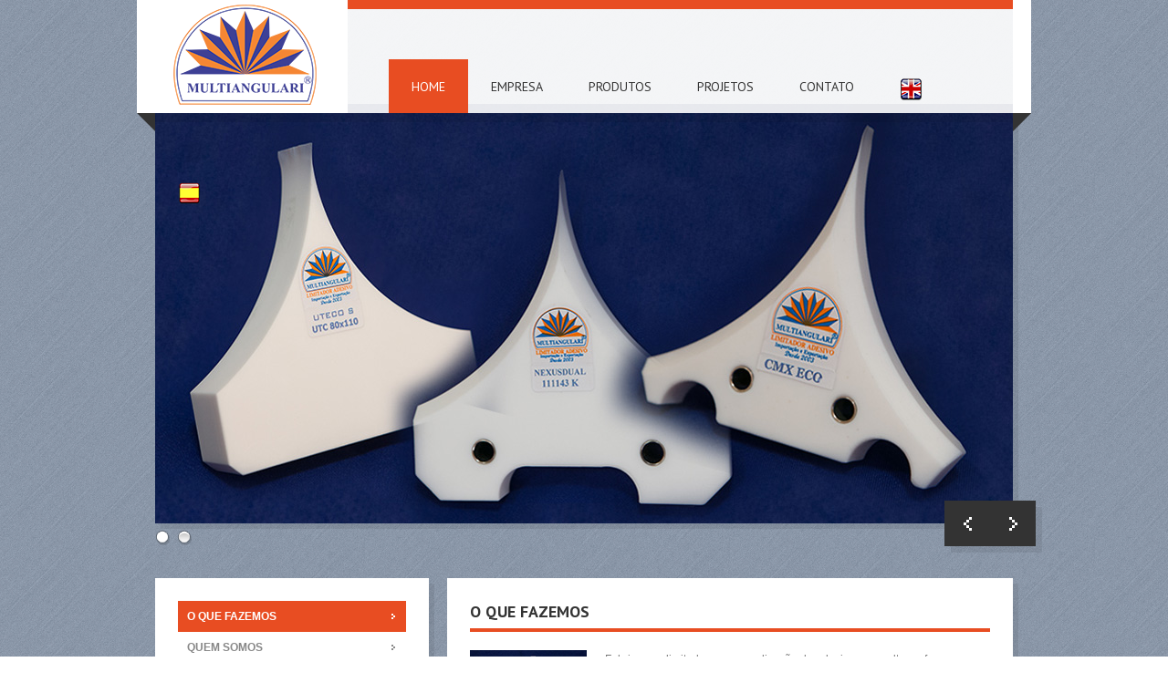

--- FILE ---
content_type: text/html; charset=UTF-8
request_url: http://multiangulari.com.br/index.html
body_size: 20640
content:
<!DOCTYPE html>

<!--[if lt IE 7 ]><html class="ie ie6" lang="en"> <![endif]-->

<!--[if IE 7 ]><html class="ie ie7" lang="en"> <![endif]-->

<!--[if IE 8 ]><html class="ie ie8" lang="en"> <![endif]-->

<!--[if (gte IE 9)|!(IE)]><!--><html lang="en"> <!--<![endif]-->

<head>

    

    <meta name="viewport" content="width=device-width, initial-scale=1, maximum-scale=1">

    <meta charset="utf-8">

    <meta name="keywords" content="">

    <meta name="description" content="">

    <title>Multiangulari - Separadores Solventless</title>

    

    <link rel="stylesheet" href="css/core.css">

    <link rel="stylesheet" href="css/forms.css">

    <link rel="stylesheet" href="css/common.css">

    <link rel="stylesheet" href="css/mobile.css" media="all and (max-width: 767px)">

    <link rel="stylesheet" href="css/desktop.css" media="all and (min-width: 768px)">

    <!--[if lt IE 9]><link rel="stylesheet" href="css/desktop.css"><![endif]-->

    <link rel="stylesheet" href="css/custom.css">

    <link rel="shortcut icon" href="img/favicon.ico" />

    

    <!-- Javascripts -->

    <script src="js/jquery.min.js"></script>

    <script src="js/jquery.dm3ResponsiveSlider.js"></script>

    <script src="js/jquery.dm3Carousel.js"></script>

    <script src="js/jquery.dm3Tabs.js"></script>

    <script src="js/custom.js"></script>

    

</head>



<body>

    <!-- Header -->

    <div id="header" class="section">

        <div class="container">

            <div class="header-content grid grid-12">

                <!-- Logo -->

                <div id="logo">

                    <a href="index.html"><img src="img/logo.png" alt="" /></a>

                </div>

                

                <div id="logo-sep"></div>

                

                <!-- Navigation -->

                <div id="nav-container">

                    <a id="nav-trigger" href="#">Menu<span><i></i></span></a>

                    <ul id="nav">

                        <li class="current-menu-item"><a href="index.html">Home</a></li>

                       

                        <li> <a href="empresa.html">Empresa</a> </li>

                       

                        <li>

                            <a href="#">Produtos</a>

                            <ul>

                                <li><a href="laminadores.html">Laminadores</a></li>

                                <li><a href="bobinadores.html">Bobinadores</a></li>

                                <li><a href="dosadores.html">Dosadores</a></li>

                                <li><a href="acessorios-e-outros.html">Acessórios e Outros</a></li>

                                <li><a href="descritivo.html">Descritivo Técnico e Comercial</a></li>

                            </ul>

                        </li>

                        

                        <li><a href="projetos.html">Projetos</a></li>

                        

                        <li><a href="contato.html">Contato</a></li>

                        <li><a href="http://multiangulari.com.br/en"><img src="img/en.png" width="25" height="25"></a></li>
                        <li><a href="http://multiangulari.com.br/es"><img src="img/es.png" width="25" height="25"></a></li>

                    </ul>

                </div>

                

                <!-- Social -->

                <!--div id="header-social" class="popover-container">

                    <a class="popover-trigger" href="#">

                        Find us on social networks!

                        <span class="popover-trigger-box"></span>

                        <span class="shadow"></span>

                    </a>

                    

                    <div class="popover s-container">

                        <div class="popover-inner s-content">

                            <ul>

                                <li><a href="#"><span class="icon-16 icon-facebook"></span>Facebook</a></li>

                                <li><a href="#"><span class="icon-16 icon-google-plus"></span>Google +</a></li>

                                <li><a href="#"><span class="icon-16 icon-twitter"></span>Twitter</a></li>

                                <li><a href="#"><span class="icon-16 icon-linkedin"></span>Linkedin +</a></li>

                                <li><a href="#"><span class="icon-16 icon-skype"></span>Skype</a></li>

                                <li><a href="#"><span class="icon-16 icon-vimeo"></span>Vimeo</a></li>

                                <li><a href="#"><span class="icon-16 icon-youtube"></span>Youtube</a></li>

                            </ul>

                            <div class="clear">&nbsp;</div>

                        </div>

                        <div class="shadow"></div>

                    </div>

                </div-->

                

                <div id="header-shadow"></div>

                <div id="header-corner-l"><div></div></div>

                <div id="header-corner-r"><div></div></div>

            </div>

            

            <div class="clear"></div>

        </div>

    </div>

    

    <!-- Header slider -->

    <div id="header-slider" class="slider section">

        <div class="container">

            <div class="grid grid-12">

                <div class="main-slider s-container" data-width="940" data-height="460">

                    <!-- r-slider -->

                    <div class="r-slider s-content">

                        <div class="r-slider-inner">

                            

                            <div class="r-slide">

                                <img src="content/940_460/1.jpg" alt="" />

                                

                                <div class="description s-container">

                                    <!--div class="s-content">

                                        <h1><a href="#">Limitador Adesivo</a></h1>

                                        <p>

                                            Lorem ipsum dolor sit amet, consectetur adipisicing elit, sed do eiusmod tempor incididunt.

                                        </p>

                                        <p>

                                            <a href="#">Leia mais &raquo;</a>

                                        </p>

                                    </div-->

                                    <div class="shadow"></div>

                                </div>

                            </div>

                            

                            <div class="r-slide">

                                <img src="content/940_460/2.jpg" alt="" />

                                

                                <div class="description s-container">

                                    <!--div class="s-content">

                                        <h1><a href="#">Separadores Solventless</a></h1>

                                        <p>

                                            Lorem ipsum dolor sit amet, consectetur adipisicing elit, sed do eiusmod tempor incididunt.

                                        </p>

                                        <p>

                                            <a href="#">Leia mais &raquo;</a>

                                        </p>

                                    </div-->

                                    <div class="shadow"></div>

                                </div>

                            </div>

                                                        

                        </div>

                    </div>

                    

                    <div class="slider-description">

                        <div class="slider-description-inner"></div>

                    </div>

                    

                    <div class="shadow"></div>

                </div> <!-- end .r-slider-container -->

            </div>

            

            <div class="clear"></div>

        </div>

    </div>

    

    

    <!-- Tabs -->

    <div class="section">

        <div class="container">

            <!-- Left column -->

            <div class="grid grid-4 s-container">

                <div class="content-box s-content">

                    <ul id="tabs-nav-1" class="list-style1">

                        <li><a href="#">O Que Fazemos</a></li>

                        <li><a href="#">Quem Somos</a></li>

                        <li><a href="#">Atendimento</a></li>

                    </ul>

                </div>

                

                <div class="shadow"></div>

            </div>

            

            <!-- Right column -->

            <div class="grid grid-8 s-container">

                <div class="content-box s-content">

                    <div class="tabs vertical-tabs" data-navid="tabs-nav-1">

                        <!-- Tabs -->

                        <div class="tab">

                            <h2 class="section-title">O que fazemos</h2>

                            

                            <img class="alignleft" src="img/portfolio.png" width="128" height="128" alt="" />

                            

                            <p>

                                 Fabricamos limitadores para aplicação de adesivos com alta performance para uso no processo de laminação com adesivos sem solvente, atendendo o mercado de embalagens para alimento humano e medicamentos.

                            </p>

                            

                            <p>

                                Buscamos constantemente formas de construir novas parcerias objetivando a produtividade e a lucratividade de nossos clientes.

                            </p>

                        </div>

                        

                        <!-- Tabs -->

                        <div class="tab">

                            <h2 class="section-title">quem somos</h2>

 

                             <img class="alignleft" src="img/portfolio1.png" width="128" height="128" alt="" />

                           

                            <p>

                                <br />Somos a única empresa brasileira especializada na fabricação <br />de todos os tipos de Limitadores de Adesivo para <strong>LAMINADORAS SOLVENTLESS</strong> nacionais e importadas existentes no Brasil.



                            </p>

                            

                            

                        </div>

                        

                        <!-- Tabs -->

                        <div class="tab">

                            <h2 class="section-title">atendimento</h2>



                            <img class="alignleft" src="img/portfolio2.png" width="128" height="128" alt="" />

                            

                            <p>

                                <br />A empresa possui estoque de todos os itens já desenvolvidos, <br />o que possibilita entregas imediatas para qualquer região <br />do Brasil e da América do Sul.

                            </p>

                        </div>

                        

                        <!-- Tabs -->

                        <div class="tab">

                            <h2 class="section-title">Lorem Ipsum</h2>

                            

                            <p>

                                Mauris mauris ante, blandit et, ultrices a, suscipit eget, quam. Integer ut neque. Vivamus nisi metus, molestie vel, gravida in, condimentum sit amet, nunc. Nam a nibh. Donec suscipit eros. Nam mi. Proin viverra leo ut odio.

                            </p>

                        </div>

                    </div>

                </div>

                

                <div class="shadow"></div>

            </div>

            

            <div class="clear"></div>

        </div>

    </div>

    

    

       

    

    <!-- Portfolio -->

    <div class="portfolio section">

        <div class="container clearfix">

            <div class="grid grid-12">

                <div class="content-box s-content portfolio-columns portfolio-4-columns">

                    <h2 class="section-title">Nossos Produtos</h2>

                    

                    <!-- Portfolio item -->

                    <div class="s-container first">

                        <div class="portfolio-item s-content">

                            <a class="img-container" href="laminadores.html">

                                <img src="content/portfolio/280_280/1.jpg" alt="" />

                            </a>

                            

                            <div class="portfolio-description">

                                <h2><a href="">LAMINADORES</a></h2>

                            </div>

                        </div>

                        <div class="clear"></div>

                        <div class="shadow"></div>

                    </div>

                    

                      <!-- Portfolio item -->

                    <div class="s-container">

                        <div class="portfolio-item s-content">

                            <a class="img-container" href="bobinadores.html">

                                <img src="content/portfolio/280_280/2.jpg" alt="" />

                            </a>

                            

                            <div class="portfolio-description">

                                <h2><a href="">BOBINADORES</a></h2>

                            </div>

                        </div>

                        <div class="clear"></div>

                        <div class="shadow"></div>

                    </div>

                    

                     <!-- Portfolio item -->

                    <div class="s-container">

                        <div class="portfolio-item s-content">

                            <a class="img-container" href="dosadores.html">

                                <img src="content/portfolio/280_280/3.jpg" alt="" />

                            </a>

                            

                            <div class="portfolio-description">

                                <h2><a href="">DOSADORES</a></h2>

                            </div>

                        </div>

                        <div class="clear"></div>

                        <div class="shadow"></div>

                    </div>

                    

                    <!-- Portfolio item -->

                    <div class="s-container">

                        <div class="portfolio-item s-content">

                            <a class="img-container" href="acessorios-e-outros.html">

                                <img src="content/portfolio/280_280/4.jpg" alt="" />

                            </a>

                            

                            <div class="portfolio-description">

                                <h2><a href="">ACESSÓRIOS E OUTROS</a></h2>

                            </div>

                        </div>

                        <div class="clear"></div>

                        <div class="shadow"></div>

                    </div>

                    

                    <div class="clear"></div>

                </div>

                <div class="shadow"></div>

            </div>

        </div>

    </div>

    

    

    <!-- Footer -->

    <div id="footer" class="section">

        <!-- Twitter widget -->

        <div id="footer-tweet">

            <div class="container clearfix"><div class="grid-12">Na Era dos Resultados, Escolha Quem Tem Competência!</div></div>

            

        </div>

                    

        <div class="container clearfix">

            <div class="grid-12 s-container">

                <div class="s-content">

                    <!-- Footer column -->

                    <div class="widget grid grid-3 alpha">

                        <h4 class="widget-title">Sobre Nós</h4>

                        

                        <div class="widget-content">

                       

                            <p>A Multiangulari é Fabricante e Exportador de Insumos para a Indústria de Embalagens para Alimentos Humanos, Animais e Medicamentos. Também comercializa e revende outros componentes para o seguimento da LAMINAÇÃO SOLVENTLESS.</p>

                            

                        </div>

                    </div>

                    

                    <!-- Footer column -->

                    <div class="widget grid grid-3">

                        <h4 class="widget-title">Menu</h4>

                        

                        <div class="widget-content">

                            <ul>

                                <li><a href="index.html">Home</a></li>

                                <li><a href="empresa.html">Empresa</a></li>

                                <li><a href="descritivo.html">Descritivo Técnico e Comercial</a></li>

                                <li><a href="contato.html">Contato</a></li>

                            </ul>

                        </div>

                    </div>

                    

                    <!-- Footer column -->

                    <div class="widget grid grid-3">

                        <h4 class="widget-title">Produtos</h4>

                        

                        <div class="widget-content">

                            <ul>

                                <li><a href="laminadores.html">Laminadores</a></li>

                                <li><a href="bobinadores.html">Bobinadores</a></li>

                                <li><a href="dosadores.html">Dosadores</a></li>

                                <li><a href="acessorios-e-outros.html">Acessórios e Outros</a></li>

                            </ul>

                        </div>

                    </div>

                    

                    <!-- Footer column -->

                    <div class="widget grid grid-3 omega">

                        <h4 class="widget-title">multiangulari</h4>

                        

                        <div class="widget-content">

                            <div class="media-widget s-container" data-width="420" data-height="260">

                                <!-- r-slider -->

                                <div class="r-slider s-content">

                                    <div class="r-slider-inner">

                                        <div class="r-slide">

                                            <img src="content/portfolio/420_260/1.jpg" alt="" />

                                            

                                            <!--div class="description">

                                                <h2><a href="#">First Slide</a></h2>

                                            </div-->

                                        </div>

                                        

                                        <div class="r-slide">

                                            <img src="content/portfolio/420_260/1.jpg" alt="" />

                                            

                                            <!--div class="description">

                                                <h2><a href="#">Second Slide</a></h2>

                                            </div-->

                                        </div>

                                        

                                       

                                    </div>

                                </div>

                                <div class="shadow"></div>

                            </div>

                        </div>

                    </div>

                </div>

            </div>

            <div class="clear"></div>

        </div>

    </div>

    

    <div id="footer-2" class="section">

        <div class="container clearfix">

            <div class="grid-3">

                <p>Desenvolvimento <a href="#">Vexelweb</a></p>

            </div>

            

            <div class="grid-9">

                Av. Celso Garcia, 3787 - sala 6 - SP - SP - Brasil - CEP 03077-000 - Tel: +55 11 4508-1989 - <a href="mailto:vendas@multiangulari.com.br">vendas@multiangulari.com.br</a>

               

            </div>

        </div>

    </div>

    

    

    <div id="scroll-to-top">

        <a href="#header" title="Back to top"></a>

        <div class="shadow"></div>

    </div>

</body>

</html>

--- FILE ---
content_type: text/css
request_url: http://multiangulari.com.br/css/core.css
body_size: 4757
content:
/*
 !IMPORTANT: Do not edit this file (so that it will be easier to update the template)!
 Put your css modifications into css/custom.css
*/

/******************************
 * Reset
 ******************************/

body,div,dl,dt,dd,ul,ol,li,h1,h2,h3,h4,h5,h6,pre,form,fieldset,input,textarea,p,blockquote,th,td { 
    margin:0;
    padding:0;
    border: 0;
    vertical-align: baseline;
}
table {
    border-collapse:collapse;
    border-spacing:0;
}
fieldset,img { 
    border:0;
}
address,caption,cite,code,dfn,em,strong,th,var {
    font-style:normal;
    font-weight:normal;
}
ol,ul {
    list-style:none;
}
caption,th {
    text-align:left;
}
h1,h2,h3,h4,h5,h6 {
    font-size:100%;
    font-weight:normal;
}
q:before,q:after {
    content:'';
}
abbr,acronym { border:0; }


/******************************
 * Default layout
 ******************************/

.container {
    position: relative;
    width: 960px;
    margin-left: auto;
    margin-right: auto;
}

.grid-1,
.grid-2,
.grid-3,
.grid-4,
.grid-5,
.grid-6,
.grid-7,
.grid-8,
.grid-9,
.grid-10,
.grid-11,
.grid-12 {
    display: inline;
    float: left;
    position: relative;
    margin-left: 10px;
    margin-right: 10px;
}

.grid-1 { width: 60px; }
.grid-2 { width: 140px; }
.grid-3 { width: 220px; }
.grid-4 { width: 300px; }
.grid-5 { width: 380px; }
.grid-6 { width: 460px; }
.grid-7 { width: 540px; }
.grid-8 { width: 620px; }
.grid-9 { width: 700px; }
.grid-10 { width: 780px; }
.grid-11 { width: 860px; }
.grid-12 { width: 940px; }


.one-half, .one-third, .two-thirds, .one-fourth {
    float: left;
    margin-left: 4%;
}

.one-half {
    width: 47.98%;
}

.one-third {
    width: 30.6666%;
    *width: 30.64%;
}

.two-thirds {
    width: 65.3334%;
}

.one-fourth {
    width: 22%;
}

.first {
    margin-left: 0;
}


/******************************
 * 768px >= width <= 959px
 ******************************/

@media only screen and (min-width: 768px) and (max-width: 959px) {
    .container {
        width: 768px;
    }
    
    .grid-1 { width:44px; }
    .grid-2 { width:108px;}
    .grid-3 { width:172px; }
    .grid-4 { width:236px; }
    .grid-5 { width:300px; }
    .grid-6 { width:364px; }
    .grid-7 { width:428px; }
    .grid-8 { width:492px; }
    .grid-9 { width:556px; }
    .grid-10 { width:620px; }
    .grid-11 { width:684px; }
    .grid-12 { width:748px; }
}


/******************************
 * width <= 767px
 ******************************/

@media only screen and (max-width: 767px) {
    .container {
        width: 300px;
    }
    
    .grid-1,
    .grid-2,
    .grid-3,
    .grid-4,
    .grid-5,
    .grid-6,
    .grid-7,
    .grid-8,
    .grid-9,
    .grid-10,
    .grid-11,
    .grid-12,
    .one-half,
    .one-third,
    .two-thirds,
    .one-fourth {
        display: block;
        float: none;
        margin-left: 0;
        margin-right: 0;
        width: 100%;
    }
}


/******************************
 *  480px <= width <= 767px
 ******************************/

@media only screen and (min-width: 480px) and (max-width: 767px) {
    .container {
        width: 420px;
    }
    
    .grid-1,
    .grid-2,
    .grid-3,
    .grid-4,
    .grid-5,
    .grid-6,
    .grid-7,
    .grid-8,
    .grid-9,
    .grid-10,
    .grid-11,
    .grid-12,
    .one-half,
    .one-third,
    .two-thirds,
    .one-fourth {
        display: block;
        float: none;
        margin-left: 0;
        margin-right: 0;
        width: 100%;
    }
}


/******************************
 * Typography
 ******************************/

body {
    font-size: 12px;
    font-family: Helvetica, Arial, sans-serif;
    line-height: 20px;
}

h1, h2, h3, h4, h5, h6 {
    margin-bottom: 10px;
    font-family: Georgia, Times, serif;
}

h1 { font-size: 40px; line-height: 46px; }
h2 { font-size: 34px; line-height: 40px; }
h3 { font-size: 28px; line-height: 34px; }
h4 { font-size: 22px; line-height: 28px; }
h5 { font-size: 16px; line-height: 22px; }
h6 { font-size: 12px; line-height: 18px; }

p, form, table, ul, ol, dl {
    margin-bottom: 20px;
}


/******************************
 * Classes
 ******************************/

.alpha { margin-left: 0; }
.omega { margin-right: 0; }


/* http://sonspring.com/journal/clearing-floats */
.clear {
  clear: both;
  display: block;
  overflow: hidden;
  visibility: hidden;
  width: 0;
  height: 0;
}

/* http://www.yuiblog.com/blog/2010/09/27/clearfix-reloaded-overflowhidden-demystified */
.clearfix:before,
.clearfix:after {
  content: '\0020';
  display: block;
  overflow: hidden;
  visibility: hidden;
  width: 0;
  height: 0;
}

.clearfix:after {
  clear: both;
}

/*
  The following zoom:1 rule is specifically for IE6 + IE7.
  Move to separate stylesheet if invalid CSS is a problem.
*/
.clearfix {
  zoom: 1;
}

--- FILE ---
content_type: text/css
request_url: http://multiangulari.com.br/css/forms.css
body_size: 4082
content:
/*
 !IMPORTANT: Do not edit this file (so that it will be easier to update the template)!
 Put your css modifications into css/custom.css

 Forms
 v 1.0.3
 08.12.2012
 */

/* Common */

.form input[type="text"],
.form textarea,
.form select,
.form .ul-select-field {
    border: 1px solid #d5d5d5;
    padding: 5px;
    display: inline-block;
    width: 270px;
    
    *width: 258px;
    
    box-sizing: border-box;
    -webkit-box-sizing: border-box;
    -moz-box-sizing: border-box;
    -ms-box-sizing: border-box;
    
    border-radius: 3px;
    -webkit-border-radius: 3px;
    -moz-border-radius: 3px;
}

.form textarea {
    display: block;
}

.form input[type="text"]:focus,
.form textarea:focus {
    outline: none;
    border-color: #bbb;
}

.form {
    margin-bottom: 20px;
}

.form-element {
    clear: both;
    margin-bottom: 20px;
}

    .form-element > label {
        float: left;
        width: 140px;
    }
    
    .form-field {
        margin-left: 160px;
    }
    

.form-block input[type="text"],
.form-block textarea,
.form-block select,
.form-block .ul-select-field {
    display: block;
}

.form-block .form-element > label {
    float: none;
    width: auto;
    display: block;
    margin-bottom: 5px;
}

.form-block .form-field {
    margin-left: 0;
}

.form-block .form-options {
    padding-left: 0;
}


.form span.required {
    color: red;
    font-weight: bold;
}


/* Form options */

.form-options {
    clear: both;
    padding: 0 0 0 160px;
}

.form-options:after {
    content: ' ';
    clear: both;
    display: block;
    height: 0;
    width: 0;
    font-size: 0;
}

    .form-options button {
        line-height: normal;
        float: left;
        margin-right: 10px;
    }


/* Select */

.form select {
    border: 1px solid #d5d5d5;
    display: inline;
    width: 270px;
    margin: 0;
}


.form .ul-select-field {
    padding: 0;
    overflow-y: scroll;
    *width: 268px;
}

    .ul-select-field li {
        cursor: pointer;
        padding: 5px;
        margin: 0;
        *zoom: 1;
    }
    
    .ul-select-field li:hover {
        background-color: #f9f9f9;
    }

    .ul-select-field .selected, .ul-select-field .selected:hover {
        background-color: #f5f5f5;
    }


/* Common: radio and checkbox */

.checkbox,
.radio {
    min-height: 20px;
    padding-left: 20px;
}

.checkbox input[type="checkbox"],
.radio input[type="radio"] {
    margin: 3px 5px 3px 0;
    float: left;
    margin-left: -20px;
}

.checkbox.inline,
.radio.inline {
    display: inline-block;
    margin-bottom: 0;
}

.checkbox.inline + .checkbox.inline,
.radio.inline + .radio.inline {
    margin-left: 10px;
}


/* Radios */

.form-radios > label,
.radio {
    display: block;
    float: none;
    width: auto;
    margin-bottom: 5px;
}


/* Checkboxes */

.form-checkboxes > label,
.checkbox {
    display: block;
    float: none;
    width: auto;
    margin-bottom: 5px;
}


/* Input file */

input[type="file"] {
    border: 1px solid #d5d5d5;
    border: initial;
    padding: initial;
    line-height: initial;
    background: none;
    width: 270px;
}


/* Full width form */

.form-fullwidth input[type="text"],
.form-fullwidth textarea,
.form-fullwidth select,
.form-fullwidth .ul-select-field {
    width: 100%;
    *width: auto;
}

.form-element.half {
    float: left;
    width: 48%;
}

.form-element.half + .half {
    margin-left: 4%;
    clear: none;
}

.form-element.half input[type="text"],
.form-element.half textarea,
.form-element.full input[type="text"],
.form-element.full textarea {
    width: 100%;
}


@media screen and (max-width: 480px) {
    
    .form-element {
        margin-bottom: 15px;
    }
    
    .form input[type="text"],
    .form textarea,
    .form select,
    .form .ul-select-field {
        width: 100% !important;
    }
    
    .form-element > label {
        float: none;
        display: block;
        width: auto;
        margin-bottom: 5px;
    }
    
    .form-element > .form-field {
        margin-left: 0;
    }
    
    .form-options {
        width: auto;
        padding: 0;
    }
}

--- FILE ---
content_type: text/css
request_url: http://multiangulari.com.br/css/common.css
body_size: 41721
content:
/*
 !IMPORTANT: Do not edit this file (so that it will be easier to update the template)!
 Put your css modifications into css/custom.css

 - Document setup
 - Classes
 - Icons
 - Forms
 - Content box
 - Lists
 - Buttons
 - Shadow
 - Pagination
 - Tags list
 - Header
 - Sliders
 - Main content
 - Popover
 - Carousel
 - Portfolio
 - Blog
 - Comments
 - Posts list
 - Twitter widget
 - Flickr widget
 - Tabs
 - Accordion
 - Related post
 - Elements
 - Footer
 */


/************************ Document setup */

@import url(http://fonts.googleapis.com/css?family=Droid+Sans:400,700);
@import url(http://fonts.googleapis.com/css?family=PT+Sans:400,700);

body {
    font-size: 12px;
    line-height: 20px;
    font-family: Arial, Helvetica, sans-serif;
    color: #777;
}


h1, h2, h3, h4, h5, h6, .page-info, .call-to-action p {
    font-weight: bold;
    color: #333;
    font-family: 'PT Sans', Arial, Helvetica, sans-serif;
}

h6 {
    text-transform: uppercase;
    letter-spacing: 1px;
}

strong {
    font-weight: bold;
}

#page-title {
    overflow: hidden;
    clear: both;
}

#page-title h1 {
    float: left;
    margin: 0;
    padding: 10px 20px;
    font-size: 38px;
    line-height: 46px;
}

.section-title {
    margin-bottom: 20px;
    text-transform: uppercase;
    font-size: 18px;
    line-height: 24px;
    padding: 0 0 6px 0;
    border-bottom: 4px solid #007dab;
}

.widget-title {
    margin-bottom: 20px;
    font-size: 14px;
    line-height: 20px;
    text-transform: uppercase;
    font-weight: bold;
}


a {
    color: #007dab;
    text-decoration: none;
}

a:hover {
    color: #333;
}

.section {
    position: relative;
    z-index: 1;
    margin-bottom: 60px;
}

.margin0 {
    margin-bottom: 0 !important;
}


.img-container {
    display: block;
    line-height: 0;
    font-size: 0;
}


.sidebar {
    margin-bottom: 20px;
}
    
    .sidebar .widget + .widget {
        padding-top: 25px;
        border-top: 1px solid #eee;
    }

address {
    margin-bottom: 20px;
}


/************************ Classes */

.h-sep-1 {
    clear: both;
    border-bottom: 1px solid #eee;
    height: 5px;
    margin-bottom: 25px;
    width: 100%;
}

.content-page .h-sep-1 {
    padding: 0 35px 0 25px;
    margin-left: -25px;
}


.alignleft {
    float: left;
    margin-right: 20px;
    margin-bottom: 20px;
}

.alignright {
    float: right;
    margin-left: 20px;
    margin-bottom: 20px;
}

.textcenter {
    text-align: center;
}

.media-wrapper {
    padding: 7px;
    background: #f9f9f9;
    margin-bottom: 20px;
}

.media-wrapper .description {
    font-size: 11px;
    line-height: 16px;
    color: #888;
}

.media-wrapper.alignleft {
    margin-right: 20px;
}


.page-info {
    font-size: 30px;
    line-height: 38px;
    margin-bottom: 35px;
    padding-bottom: 35px;
    border-bottom: 1px solid #eee;
    color: #333;
    font-weight: normal;
}


.call-to-action {
    border: 1px solid #eee;
    padding: 14px;
    overflow: hidden;
    margin-bottom: 20px;
    background-color: #f9f9f9;
}

    .call-to-action p {
        float: left;
        width: 76%;
        margin-bottom: 0;
        font-size: 24px;
        line-height: 32px;
        font-weight: normal;
    }
    
    .call-to-action > .button-wrapper {
        background: #f0f0f0;
        float: right;
        padding: 5px;
        border-radius: 3px;
        -webkit-border-radius: 3px;
        -moz-border-radius: 3px;
    }
    
    .call-to-action > .button {
        text-align: center;
    }


/************************ Icons */

.icon-16 {
    display: inline-block;
    position: relative;
    z-index: 2;
    width: 32px;
    height: 32px;
    background-position: center center;
    background-repeat: no-repeat;
    cursor: pointer;
}

.icon-16 + span {
    width: 32px;
    height: 32px;
    background: transparent;
    position: absolute;
    z-index: 1;
    left: 0;
    top: 0;
    cursor: pointer;
}


.icon-16.icon-facebook {
    background-image: url(../img/iconsweets/facebook-16.png);
}

.icon-16.icon-facebook + span {
    background-color: #3b5998;
}

.icon-16.icon-twitter {
    background-image: url(../img/iconsweets/twitter-16.png);
}

.icon-16.icon-twitter + span {
    background-color: #00cffe;
}

.icon-16.icon-google-plus {
    background-image: url(../img/iconsweets/google-plus-16.png);
}

.icon-16.icon-google-plus + span {
    background-color: #dd4b39;
}

.icon-16.icon-skype {
    background-image: url(../img/iconsweets/skype-16.png);
}

.icon-16.icon-skype + span {
    background-color: #00aff0;
}

.icon-16.icon-linkedin {
    background-image: url(../img/iconsweets/linkedin-16.png);
}

.icon-16.icon-linkedin + span {
    background-color: #71C5EF;
}

.icon-16.icon-vimeo {
    background-image: url(../img/iconsweets/vimeo-16.png);
}

.icon-16.icon-vimeo + span {
    background-color: #06b1ff;
}

.icon-16.icon-youtube {
    background-image: url(../img/iconsweets/youtube-16.png);
}

.icon-16.icon-youtube + span {
    background-color: #ce332d;
}


.social-icons-grid {
    overflow: hidden;
}

.social-icons-grid li {
    float: left;
    border: 0 !important;
    position: relative;
    background: #111;
}

.social-icons-grid a {
    padding: 0 !important;
    line-height: 0;
    font-size: 0;
}


/************************ Tables */

.styled-table table {
    width: 100%;
}
    
    .styled-table th, .styled-table td {
        border: 1px solid #e0e0e0;
    }
    
    .styled-table th {
        font-weight: bold;
        padding: 1.5% 2%;
        
        background: #f9f9f9;
        background: -webkit-gradient(linear, left top, left bottom, from(#f9f9f9), to(#f0f0f0));
        background: -moz-linear-gradient(top,  #f9f9f9,  #f0f0f0);
        filter:  progid:DXImageTransform.Microsoft.gradient(startColorstr='#f9f9f9', endColorstr='#f0f0f0');
    }
    
    .styled-table td {
        padding: 1.5% 2%;
    }
    
    .styled-table tr:hover td {
        background: #f9f9f9;
    }


/************************ Forms */

.ie7 .form {
    zoom: 1;
}

.form input[type="text"],
.form select,
.form textarea {
    padding: 6px;
    font-family: Arial, Helvetica, sans-serif;
}

.ie7 .content .form-element.half input[type="text"] {
    width: 279px;
}

.ie7 .form-element.full input[type="text"],
.ie7 .form-element.full textarea {
    width: 596px;
}

.form label {
    font-weight: bold;
    color: #333;
}

label.radio,
label.checkbox {
    color: #555;
    font-weight: normal;
}

.form-error {
    display: none;
    color: red;
}

.error .form-error {
    display: block;
}

.error label {
    color: red;
}

.form .msg-success,
.form .msg-error {
    margin-top: 20px;
}

.error input[type="text"],
.error textarea,
.error select,
.error input[type="text"]:focus,
.error textarea:focus,
.error select:focus {
    border-color: red;
    color: red;
}


/************************ Lists */

.entry ul, .entry ol { margin: 0 0 20px 20px; }
.ie7 .entry ol { margin-left: 23px; }
.entry ul li + li,
.entry ol li + li {
    margin-top: 5px;
}
.entry ul li { list-style: circle outside; }
.entry ol li { list-style: decimal outside; }


.ie7 .list-style1 {
    zoom: 1;
}

.list-style1 li {
    list-style: none;
}

.list-style1 li:first-child {
    border-top: 0;
}

    .list-style1 li a {
        display: block;
        padding: 8px 10px;
        background: url(../img/pointer-right-small-grey.png) no-repeat 95% center;
        color: #888;
        font-weight: bold;
        text-transform: uppercase;
        font-size: 12px;
        line-height: 18px;
    }
    
    .list-style1 li a:hover,
    .list-style1 .active a {
        background-color: #007dab;
        background-image: url(../img/pointer-right-small-white.png);
        color: #fff;
        -webkit-transition: background-color 0.3s;
        -moz-transition: background-color 0.3s;
        transition: background-color 0.3s;
    }
    
    .list-style1 .active a {
        cursor: default;
    }
    
    
.list-style1.dark li {
    border-color: #333;
}

    .list-style1.dark li a {
        color: #ccc;
    }
    
    .list-style1.dark li a:hover,
    .list-style1.dark .active a {
        background-color: #007dab;
        color: #fff;
    }


.widget ul {
    margin-top: -5px;
}

.widget li a {
    display: block;
    padding: 5px 0;
}


/************************ Content box */

.content-box {
    background: #fff;
    padding: 25px 25px 5px 25px;
    *zoom: 1;
}


/************************ Buttons */

.button {
    display: inline-block;
    position: relative;
    z-index: 2;
    padding: 5px 14px;
    background: #e0e0e0 url(../img/button-small.png) repeat-x top;
    border: 1px solid #e0e0e0;
    color: #333;
    cursor: pointer;
    
    box-shadow: 0 3px 0 rgba(0, 0, 0, 0.05);
    -webkit-border-radius: 3px;
    -moz-border-radius: 3px;
    border-radius: 3px;
}

.button:active {
    background-image: none;
}

button.button {
    padding: 0 14px;
    line-height: 29px;
    margin: 0;
}

.button-large {
    padding: 14px 16px;
    font-size: 18px;
}


/* Primary */

.button-primary {
    color: #fff;
    background-color: #007dab;
    border-color: #007dab;
}

.button-primary:hover {
    color: #fff;
    background-color: #007dab;
}

/* Red */

.button-red {
    color: #fff;
    background-color: #E82C0C;
    border-color: #E82C0C;
}

.button-red:hover {
    color: #fff;
    background-color: #E82C0C;
}

/* Green */

.button-green {
    color: #3F701E;
    background-color: #82E83D;
    border-color: #82E83D;
}

.button-green:hover {
    color: #3F701E;
    background-color: #82E83D;
}

/* Yellow */

.button-yellow {
    color: #7F7004;
    background-color: #FFE108;
    border-color: #FFE108;
}

.button-yellow:hover {
    color: #333;
    background-color: #FFE108;
}

/* Orange */

.button-orange{
    color: #fff;
    background-color: #FF7C07;
    border-color: #FF7C07;
}

.button-orange:hover {
    color: #fff;
    background-color: #FF7C07;
}

/* Purple */

.button-purple {
    color: #fff;
    background-color: #C000FF;
    border-color: #C000FF;
}

.button-purple:hover {
    color: #fff;
    background-color: #C000FF;
}

/* Black */

.button-black {
    color: #fff;
    background-color: #333;
    border-color: #333;
}

.button-black:hover {
    color: #fff;
    background-color: #333;
}

/* Brown */

.button-brown {
    color: #fff;
    background-color: #7F643B;
    border-color: #7F643B;
}

.button-brown:hover {
    color: #fff;
    background-color: #7F643B;
}

.button-dark-bg {
    border: 0;
    padding: 4px 9px;
}


/************************ Shadow */

.s-container {
    position: relative;
}

    .s-content {
        position: relative;
        z-index: 2;
    }
    
    .shadow {
        position: absolute;
        z-index: 1;
        left: 6px;
        top: 6px;
        width: 100%;
        height: 100%;
        background: url(../img/black-7.png) repeat;
    }


.shadow-medium,
.shadow-small {
    background: url(../img/shadow.png) no-repeat center top;
    height: 10px;
    width: 100%;
    margin-top: -10px;
}

.content-page + .shadow {
    top: 2px;
    padding-bottom: 5px;
}


/************************ Pagination */

.pager {
    overflow: hidden;
    margin-bottom: 20px;
}

    .pager a,
    .pager span {
        display: block;
        float: left;
        width: 30px;
        height: 30px;
        line-height: 30px;
        text-align: center;
        color: #fff;
        background: #01022e;
    }
    
    .pager a:hover,
    .pager span {
        background-color: #007DAB;
        color: #fff;
        transition: background-color 0.2s;
        -webkit-transition: background-color 0.2s;
        -moz-transition: background-color 0.2s;
    }
    
    .pager .prev {
        background-image: url(../img/pointer-left-small-white.png);
        background-repeat: no-repeat;
        background-position: center center;
    }
    
    .pager .next {
        background-image: url(../img/pointer-right-small-white.png);
        background-repeat: no-repeat;
        background-position: center center;
    }


/************************ Tags list */

.tags-list li {
    float: left;
    background: #e0e0e0;
}

    .tags-list a {
        display: block;
        padding: 5px 20px 5px 30px;
        background: url(../img/down-pointer-white-small.png) no-repeat 10px center;
        color: #888;
    }
    
    .tags-list a:hover,
    .tags-list .active a {
        background-color: #888;
        color: #fff;
    }


/************************ Header */

#header {
    position: relative;
    z-index: 2;
    margin-bottom: 0;
}

    .header-content {
        position: relative;
        z-index: 4;
        border-top: 10px solid #007dab;
    }
    
    .header-image {
        position: absolute;
        left: 10px;
        top: 0;
        z-index: 1;
        background-repeat: no-repeat;
        background-position: 0 0;
        width: 940px;
        height: 100%;
    }
    
        #logo {
            line-height: 0;
            font-size: 0;
        }


        /* Corners */
        
        #header-corner-l,
        #header-corner-r {
            width: 20px;
            height: 124px;
            position: absolute;
            left: -20px;
            top: -10px;
            background: #fff;
        }
        
        #header-corner-r {
            left: auto;
            right: -20px;
        }
        
            #header-corner-l div,
            #header-corner-r div {
                position: absolute;
                bottom: -20px;
                border-width: 10px;
                border-color: #333 #333 transparent transparent;
                border-style: solid;
                height: 0;
            }
            
            #header-corner-r div {
                border-color: #333 transparent transparent #333;
            }
            
            .dark-bg #header-corner-l div,
            .dark-bg #header-corner-r div {
                border-color: #111 #111 transparent transparent;
            }
            
            .dark-bg #header-corner-r div {
                border-color: #111 transparent transparent #111;
            }
            
        
        /* Shadow */
        
        #header-shadow {
            position: absolute;
            left: 0;
            width: 100%;
            height: 10px;
            background: url(../img/black-7.png) repeat;
        }
        
        .transparent-bg #header-shadow {
            background: url(../img/black-15.png) repeat;
        }
        
        
        #header-social {
            position: absolute;
            z-index: 3;
            right: 0;
            top: 0;
        }
        
            #header-social .popover-trigger {
                line-height: 24px;
                color: #333;
                padding-left: 20px;
                padding-right: 42px;
                background: #fff;
            }
            
            #header-social .popover-trigger:hover,
            #header-social.active .popover-trigger {
                color: #fff;
                background: #007dab;
                transition: background-color 0.2s;
                -webkit-transition: background-color 0.2s;
                -moz-transition: background-color 0.2s;
            }
            
            #header-social .popover {
                width: 100%;
            }
            
            #header-social .popover-inner {
                padding-top: 12px;
                background: #007dab;
            }
            
            .ie7 #header-social .popover-inner {
                zoom: 1;
            }
            
            #header-social ul {
                margin: -5px 0 15px 0;
            }
            
                #header-social li {
                    border-top: 1px solid #33aad6;
                }
                
                #header-social li:first-child {
                    border-top: 0;
                }
                
                    #header-social li a {
                        display: block;
                        position: relative;
                        padding: 0 0 0 42px;
                        min-height: 32px;
                        line-height: 32px;
                        color: #fff;
                    }
                    
                    #header-social li a .icon-16 {
                        position: absolute;
                        margin: 0 5px 0 0;
                        left: 0;
                        top: 0;
                    }
        
        
        /* Nav */
        
        #nav > li > a {
            color: #333;
            font-family: 'PT Sans', sans-serif;
        }
        
        #nav > li > a:hover,
        #nav > .current-menu-item > a {
            color: #007dab;
        }


/************************ Sliders */

#header-slider {
    position: relative;
    z-index: 1;
}


/* r-slider */

.main-slider {
    background: #333;
}

.r-slider {
    overflow: hidden;
    width: 100%;
}

.r-slider-inner {
    width: 20000px;
}

.r-slide {
    position: relative;
    float: left;
    line-height: 0;
    font-size: 0;
}

    .r-slide img {
        width: 100%;
        height: auto;
    }
    
    .r-slide iframe {
        position: absolute;
        width: 100% !important;
        height: 100% !important;
        left: 0;
        top: 0;
    }
    
.r-slider-controls {
    position: absolute;
    z-index: 3;
    right: -32px;
    bottom: -32px;
    width: 107px;
    height: 57px;
    background: url(../img/slider-nav.png) no-repeat 0 0;
}

    .r-slider-controls a {
        display: block;
        float: left;
        width: 50px;
        height: 50px;
        line-height: 0;
        font-size: 0;
        text-indent: -9999px;
        background: #333 url(../img/slider-nav.png) no-repeat 0 0;
    }
    
    .dark-bg .r-slider-controls,
    .dark-bg .r-slider-controls a {
        background-image: url(../img/slider-nav-dark.png);
    }
    
    .r-slider-controls a:hover {
        background-color: #007DAB;
        transition: background-color 0.2s;
        -webkit-transition: background-color 0.2s;
        -moz-transition: background-color 0.2s;
    }
    
    .r-slider-controls a + a {
        background-position: -50px 0;
    }
    

.r-slider-points {
    position: absolute;
    z-index: 4;
    left: 0;
    bottom: -24px;
}

    .r-slider-points a {
        display: block;
        float: left;
        width: 16px;
        height: 17px;
        line-height: 0;
        font-size: 0;
        text-indent: -9999px;
        background: url(../img/r-slider-points.png) no-repeat 0 0;
    }
    
    .r-slider-points a + a {
        margin-left: 8px;
    }
    
    .r-slider-points .r-slider-current {
        background-position: -16px 0;
    }


.r-slide .description,
.slider-description-inner {
    background: #333;
    color: #fff;
}

.slider-description {
    display: none;
    position: relative;
    z-index: 2;
}

.slider-description-inner .s-content {
    padding: 15px;
}

.r-slide .description {
    position: absolute;
    max-width: 40%;
    left: 25px;
    bottom: 25px;
}

.r-slide .description .s-content {
    padding: 25px;
}

    .r-slide .description h1,
    .slider-description-inner h1 {
        color: #fff;
        font-size: 20px;
        line-height: 26px;
    }
    
    .r-slide .description p,
    .slider-description-inner p {
        margin-bottom: 0;
        font-size: 14px;
        line-height: 22px;
    }
    
    .r-slide .description p + p,
    .slider-description-inner p + p {
        margin-top: 10px;
    }
    
    #header-slider .r-slide .description a,
    .slider-description-inner a {
        color: #fff;
        text-decoration: underline;
    }
    
    #header-slider .r-slide .description a:hover,
    .slider-description-inner a:hover {
        text-decoration: none;
        color: #fff;
    }
    
    #header-slider .r-slide .description h1 a,
    #header-slider .slider-description-inner h1 a {
        text-decoration: none;
    }


.main-slider .video-container {
    position: absolute;
    left: 0;
    right: 0;
    top: 124px;
    bottom: 0;
}

.main-slider .slide-video .description {
    display: none;
    bottom: 60px;
}


.media-widget {
    position: relative;
    margin-bottom: 50px;
    *zoom: 1;
}

.media-widget .r-slider-controls {
    bottom: -30px;
    right: 0;
    width: 60px;
    height: 30px;
    background: none;
    display: none;
}

    .media-widget .r-slider-controls a {
        width: 30px;
        height: 30px;
        background: #333 url(../img/pointer-left-small-white.png) no-repeat center center;
    }
    
    .media-widget .r-slider-controls a + a {
      background: #333 url(../img/pointer-right-small-white.png) no-repeat center center;
    }
    
    .media-widget .r-slider-controls a:hover {
        background-color: #007DAB;
        transition: background-color 0.2s;
        -webkit-transition: background-color 0.2s;
        -moz-transition: background-color 0.2s;
    }

.media-widget .r-slider-points {
    display: none;
}


.media-widget .description {
    z-index: 3;
    padding: 0;
    left: 0;
    bottom: 0;
    width: 100%;
    max-width: 100%;
    background: #fff;
}

.media-widget .description.top {
    bottom: auto;
    top: 0;
}

    .media-widget .description h2 {
        margin: 0;
        font-weight: normal;
        font-size: 14px;
        line-height: 20px;
        color: #fff;
    }
    
    .media-widget .description h2 a, .media-widget .description h2 span {
        display: block;
        padding: 12px 15px;
        color: #fff;
    }


.media-widget .r-slide {
    position: relative;
}

.media-widget-audio-bg {
    position: absolute;
    z-index: 2;
    left: 0;
    top: 0;
    width: 100%;
    height: 100%;
    background: #f5f5f5 url(../img/iconsweets/gkey-64.png) no-repeat center 40%;
}

.media-widget .jp-audio {
    position: absolute;
    z-index: 3;
    left: 0;
    bottom: 0;
}

.media-description {
    position: absolute;
    z-index: 3;
    left: 0;
    right: 0;
    bottom: 0;
    padding: 12px 15px;
    background-color: #f5f5f5;
    color: #888;
    line-height: 20px;
}

.media-description h2 {
    margin-bottom: 0;
    font-size: 14px;
    line-height: 20px;
}

.media-description p {
    margin: 10px 0 0 0;
}


/************************ Popover */

.popover-container {
    position: relative;
}

    .popover-trigger {
        position: relative;
        display: inline-block;
        padding: 0 30px 0 0;
    }
    
    .popover-trigger-box {
        display: block;
        width: 24px;
        height: 24px;
        background: #007dab url(../img/down-pointer-white-small.png) no-repeat center center;
    }
    
    .popover-trigger-box + .shadow {
        width: 24px;
        height: 24px;
        top: 4px;
        right: -4px;
        left: auto;
    }
    
        .popover-trigger .popover-trigger-box {
            position: absolute;
            z-index: 2;
            right: 0;
            top: 0;
        }

    /*.popover-container:hover .popover {
        display: block;
    }*/

    .popover {
        display: none;
        position: absolute;
        left: 0;
        top: 24px;
    }

        .popover-inner {
            padding: 20px 20px 0 20px;
            background: #fafafa;
        }
        
        .popover .shadow {
            left: 4px;
            top: 4px;
        }


/************************ Main content */

#main-content {}


/************************ Carousel */

.dm3-carousel {
    position: relative;
    margin-bottom: 20px;
}

.dm3-carousel ul {
    margin: 0 ;
}

.dm3-carousel li {
    float: left;
    width: 160px;
    height: 100px;
    padding: 5px;
    background-color: #f0f0f0;
    margin-right: 10px;
}

.dm3-carousel li:hover {
    background-color: #007DAB;
    -webkit-transition: background-color 0.3s;
    -moz-transition: background-color 0.3s;
    transition: background-color 0.3s;
}

    .dm3-carousel li img {
        display: block;
    }

    .dm3-carousel-controls {
        position: absolute;
        z-index: 3;
        bottom: -57px;
        right: -57px;
        width: 107px;
        height: 57px;
        background: url(../img/slider-nav.png) no-repeat 0 0;
    }

    .dm3-carousel-controls > span {
        display: block;
        float: left;
        width: 50px;
        height: 50px;
        line-height: 0;
        font-size: 0;
        cursor: pointer;
        text-indent: -9999px;
        background: #333 url(../img/slider-nav.png) no-repeat 0 0;
    }
    
    .dark-bg .dm3-carousel-controls,
    .dark-bg .dm3-carousel-controls > span {
        background-image: url(../img/slider-nav-dark.png);
    }
    
    .dm3-carousel-controls > span:hover {
        background-color: #007DAB;
        transition: background-color 0.2s;
        -webkit-transition: background-color 0.2s;
        -moz-transition: background-color 0.2s;
    }
    
    .dm3-carousel-controls span + span {
        background-position: -50px 0;
    }
    

/************************ Portfolio */

.portfolio-item {
    position: relative;
    margin-bottom: 20px;
    line-height: 0;
    *zoom: 1;
}


.portfolio-2-columns > .s-container {
    float: left;
    margin-left: 50px;
    margin-bottom: 50px;
    width: 420px;
}

.portfolio-2-columns .portfolio-tags {
    margin-bottom: 50px;
}

.portfolio-3-columns > .s-container {
    float: left;
    margin-left: 25px;
    margin-bottom: 20px;
    width: 280px;
}

.portfolio-3-columns .portfolio-tags {
    margin-bottom: 20px;
}

.content-page.portfolio-3-columns .portfolio-tags,
.content-page.portfolio-3-columns > .s-container {
    margin-bottom: 30px;
}

.portfolio-4-columns > .s-container {
    float: left;
    margin-left: 18px;
    margin-bottom: 20px;
    width: 209px;
}

.content-page.portfolio-4-columns > .s-container,
.content-page.portfolio-4-columns .portfolio-tags {
    margin-bottom: 30px;
}

.portfolio-columns > .s-container.first {
    margin-left: 0;
}

.portfolio-columns > .s-container .portfolio-item {
    margin-bottom: 0;
}


.portfolio-columns .media-description {
    margin-bottom: 0;
}

.portfolio-item .img-container {
    position: relative;
    margin-bottom: 0;
}

.portfolio-item .img-container img {
    width: 100%;
    height: auto;
}

.portfolio-description {
    position: absolute;
    z-index: 3;
    left: 0;
    right: 0;
    bottom: 0;
    color: #888;
    line-height: 20px;
}

.portfolio-description h2 {
    margin-bottom: 0;
    font-size: 14px;
    line-height: 20px;
    font-weight: normal;
    color: #fff;
}

.portfolio-description h2 a, .portfolio-description h2 span {
    display: block;
    padding: 12px 15px;
    color: #fff;
}


.portfolio-columns .media-widget {
    margin-bottom: 10px;
}


/************************ Blog */

.entry {
    margin-bottom: 0;
}

.entry + .entry {
    margin-top: 40px;
    margin-bottom: 40px;
}

.entry-image {
    margin-bottom: 0;
    border-bottom: 5px solid #eee;
}

    .entry-image img {
        width: 100%;
        height: auto;
    }

.entry-date {
    float: left;
    width: 75px;
    height: 81px;
    padding: 5px 0 0 0;
    background: url(../img/date-bg.png) no-repeat 0 0;
    border-top: 5px solid #007dab;
}

.entry-image + .entry-date {
    position: relative;
    top: -5px;
}

.entry-image ~ .entry-title {
    margin-top: 20px;
}

    .entry-date .day {
        display: block;
        font-weight: bold;
        color: #bbb;
        text-align: center;
        font-size: 48px;
        line-height: 50px;
    }
    
    .entry-date .month {
        display: block;
        color: #bbb;
        text-transform: uppercase;
        text-align: center;
        font-size: 10px;
        line-height: 12px;
    }


.entry-body {
    margin-left: 100px;
}


.entry-title {
    position: relative;
    top: -6px;
    margin-bottom: 5px;
    margin-left: 100px;
}


.entry-meta {
    padding: 5px 0 0 0;
    border-top: 1px dashed #eee;
}

.entry-title + .entry-meta {
    margin-left: 90px;
    margin-bottom: 20px;
}

.entry-meta span {
    margin-right: 15px;
}

.entry-meta a {
    color: #888;
}

.entry-meta a:hover {
    color: #333;
}

.entry-meta .author {
    padding-left: 22px;
    background: url(../img/iconsweets/users-16.png) no-repeat 0 center;
}

.entry-meta .category {
    padding-left: 22px;
    background: url(../img/iconsweets/category-16.png) no-repeat 0 center;
}

.entry-meta .comments {
    padding-left: 22px;
    background: url(../img/iconsweets/comments-16.png) no-repeat 0 center;
}


/************************ Comments */

ol.comments {
    margin-left: 0;
    border-top: 1px dashed #eee;
}

.ie7 ol.comments,
.ie7 ol.comments ol {
    zoom: 1;
}

li.comment {
    list-style: none!important;
}

.comment-wrap {
    padding: 20px 0 0 0;
    border-bottom: 1px dashed #eee;
}

.comment .avatar {
    float: left;
    padding: 5px;
    margin-bottom: 10px;
    border: 1px solid #eee;
}

.comment-meta,
.comment-body {
    margin-left: 70px;
}

.comment-meta {
    margin-bottom: 10px;
}

    .comment-meta > span {
        display: block;
    }
    
        .comment-meta > span i {
            font-weight: normal;
            margin-right: 5px;
            color: #888;
        }

.comment-reply {
    font-weight: bold;
}

.comment ol li {
    padding-left: 30px;
}


/************************ Posts list */

.widget .posts-list {
    margin: 0 0 20px 0;
}

.posts-list li {
    clear: both;
    overflow: hidden;
}

.posts-list li + li {
    margin-top: 20px;
}

.posts-list .image {
    float: left;
    padding: 5px;
    border: 1px solid #eee;
    background: #fff;
    line-height: 0;
    font-size: 0;
}

.posts-list .image + .description {
    margin-left: 66px;
    min-height: 40px;
}

    .posts-list .description p {
        margin: 0;
        color: #999;
    }

.posts-list .title {
    font-weight: bold;
    display: block;
    position: relative;
}

.widget .posts-list .title {
    padding: 0;
}


/************************ Twitter widget */

.widget .twitter-widget ul {
    margin: 0 0 20px 0;
}

.twitter-widget li {
    list-style: none outside none;
    padding: 10px 10px 10px 45px;
    background: #fff url(../img/iconsweets/twitter-64.png) no-repeat -24px 10px;
    border: 1px solid #eee;
}

.twitter-widget li + li {
    margin-top: 20px;
}

.twitter-widget li a {
    display: inline;
    font-weight: bold;
}


/************************ Flickr widget */

.flickr-widget ul {
    margin-left: -10px;
    overflow: hidden;
}

.flickr-widget li {
    float: left;
    margin: 0 0 10px 10px;
}

.flickr-widget li a {
    padding: 5px;
    display: block;
    border: 1px solid #eee;
    background-color: #fff;
    line-height: 0;
    font-size: 0;
}

.flickr-widget li a img {
    width: 58px;
    height: auto;
}


/************************ Tabs */

.tabs-nav-h {
    overflow: hidden;
    position: relative;
    z-index: 1;
    margin: 0 0 -1px 0 !important;
}

    .tabs-nav-h li {
        list-style: none outside none !important;
        float: left;
        margin: 0 -1px 0 0 !important;
    }
    
    .tabs-nav-h li a {
        display: block;
        padding: 8px 15px;
        border: 1px solid #eee;
        background-color: #fafafa;
        font-weight: bold;
    }
    
    .tabs-nav-h .active a {
        border-bottom-color: #fff;
        color: #333;
        background-color: #fff;
    }


.tabs {
    width: 100%;
    margin-bottom: 20px;
    background-color: #fff;
}

.vertical-tabs {
    margin-bottom: 0;
}

    .tabs .tab-inner {
        padding: 20px 14px 0 14px;
        border: 1px solid #eee;
    }


/************************ Accordion */

.accordion {
  margin-bottom: 20px;
}

.accordion-group {
  margin-bottom: 2px;
  border: 1px solid #e5e5e5;
}

.accordion-heading {
  border-bottom: 0;
}

.accordion-heading .accordion-toggle {
  display: block;
  padding: 8px 15px;
  font-size: 12px;
  font-weight: bold;
  background: #fafafa;
  cursor: pointer;
}

.ie7 .accordion-heading .accordion-toggle {
    zoom: 1;
}

.accordion-toggle.active {
  color: #333;
  font-weight: bold;
}

.accordion-inner {
  padding: 9px 15px;
  border-top: 1px solid #e5e5e5;
}

.accordion-body.collapse {
    position: relative;
    height: 0;
    overflow: hidden;
    -webkit-transition: height 0.3s;
       -moz-transition: height 0.3s;
         -o-transition: height 0.3s;
            transition: height 0.3s;
}

.accordion-body.in {
    height: auto;
}


/************************ Related post */

.related-post {
    overflow: hidden;
}

.related-post .img-container {
    float: left;
    padding: 5px;
    border: 1px solid #eee;
    background-color: #fafafa;
}

.related-post .img-container img {
    width: 80px;
    height: auto;
}

.related-post .title,
.related-post p {
    margin-left: 106px;
}

.related-post .title {
    margin-bottom: 0;
    font-size: 14px;
    line-height: 20px;
}


/************************ Elements */

/* Blockquote */

blockquote { padding: 0 20px 0 20px; border-left: 1px solid #eee; margin-left: 20px;
    color: #777; font-style: italic; font-size: 14px; line-height: 22px; }
.bq-meta { margin-left: 41px; margin-bottom: 20px; }
.bq-author { display: block; }
.bq-title { color: #777; }


/* Dropcaps */

.dropcap1 { float: left; display: block; margin: 0 10px 0 0; font-size: 40px; line-height: 40px; }
.dropcap2 { float: left; display: block; margin: 2px 10px 0 0; font-size: 26px; line-height: 35px;
    text-align: center; background: #eee; width: 35px; }


/* Pullquote */

.pullquote-left, .pullquote-right { font-size: 11px; color: #777; width: 28%; }
.pullquote-left { float: left; margin: 0 20px 20px 0; padding: 0 20px 0 0; border-right: 1px solid #eee; }
.pullquote-right { float: right; margin: 0 0 20px 20px; padding: 0 0 0 20px; border-left: 1px solid #eee; }


/* Lists */

ul.plus-list, ul.tick-list, ul.arrow-list, ul.delete-list { margin-left: 0;
    margin-bottom: 15px; }

ul.plus-list li { background: url(../img/lists/plus_16.png) no-repeat 0 0; list-style: none;
    padding-left: 26px; margin-bottom: 5px; }
    
ul.tick-list li { background: url(../img/lists/tick_16.png) no-repeat 0 0; list-style: none;
    padding-left: 26px; margin-bottom: 5px; }

ul.arrow-list li { background: url(../img/lists/right_16.png) no-repeat 0 0; list-style: none;
    padding-left: 26px; margin-bottom: 5px; }
    
ul.delete-list li { background: url(../img/lists/delete_16.png) no-repeat 0 0; list-style: none;
    padding-left: 26px; margin-bottom: 5px; }


/* Toggle */

.toggles { padding-bottom: 15px; }
.toggle { margin-bottom: 20px; overflow: hidden; position: relative; }
.toggles .toggle { margin-bottom: 5px; }
.toggle-box { border: 1px solid #eee; }
.toggle-header { margin: 0; padding: 8px 15px; cursor: pointer; font-size: 12px;
    border: 1px solid #eee; background-color: #fafafa; line-height: 20px; font-family: Arial, Helvetica, sans-serif; }
.toggle-box { padding: 20px 14px 0 14px; border-top: none; }
.toggle-header:after { content: '+'; float: right; font-weight: bold; font-size: 14px; }
.toggle-open:after { content: '-'; }


/* Message boxes */

.msg-box { padding: 19px 19px 19px 54px; border: 1px solid; background: no-repeat 19px 19px;
    margin-bottom: 20px; position: relative; }
    
.ie7 .msg-box { zoom: 1; }

.msg-close-button {
    position: absolute;
    right: 10px;
    top: 7px;
    cursor: pointer;
    font-weight: bold;
    font-size: 16px;
    line-height: 16px;
}

.msg-error { background-image: url(../img/message-boxes/delete_16.png); border-color: #FFAFAF;
    background-color: #FFDFDF; color: #9F1D1D; }
    
.msg-warning { background-image: url(../img/message-boxes/warning_16.png); border-color: #FFE25F;
    background-color: #FFF6CF; color: #5F4F06; }
    
.msg-success { background-image: url(../img/message-boxes/tick_16.png); border-color: #A2EF68;
    background-color: #D1FFAF; color: #274F0A; }
    
.msg-info { background-image: url(../img/message-boxes/info_16.png); border-color: #86DDEF;
    background-color: #CFF7FF; color: #0A434F; }


#google-map {
    margin-bottom: 20px;
    width: 100%;
}


#scroll-to-top {
    right: 15px;
    bottom: 15px;
    position: fixed;
    z-index: 10;
}

    #scroll-to-top a {
        display: block;
        position: relative;
        z-index: 2;
        width: 40px;
        height: 40px;
        background: #333 url(../img/pointer-white-up.png) no-repeat center center;
    }

    #scroll-to-top a:hover {
        background-color: #007DAB;
        transition: background-color 0.2s;
        -webkit-transition: background-color 0.2s;
        -moz-transition: background-color 0.2s;
    }


/************************ Footer */

#footer {
    margin-bottom: 0;
    padding: 40px 0 0 0;
    background: #222 url(../img/footer-bg.png) repeat;
    border-top: 4px solid #007DAB;
    color: #acaaaa;
    border-bottom: 1px solid #222;
    *zoom: 1;
}

.ie7 #footer .grid-12 > .s-content {
    zoom: 1;
}

#footer a,
#footer-2 a {
    color: #999;
    text-decoration: underline;
}

#footer a:hover,
#footer-2 a:hover {
    color: #fff;
}

    #footer .widget-title {
        padding-bottom: 10px;
        color: #fff;
        border-bottom: 4px solid #444;
    }


#footer .widget {
    padding-bottom: 25px;
}

#footer .widget li {
    border-top: 1px solid #444;
}

#footer .widget li:first-child {
    border-top: 0;
}

#footer .widget li a {
    color: #777;
    text-decoration: none;
}

#footer .widget li a:hover {
    color: #fff;
}


#footer .form-element {
    margin-bottom: 10px;
}

#footer .form input[type="text"],
#footer .form select,
#footer .form textarea {
    background-color: #111;
    color: #777;
    border-color: #444;
    border-top: 0;
    padding: 7px;
}

.ie7 #footer .form input[type="text"],
.ie7 #footer .form textarea {
    width: 205px;
}

#footer .form input[type="text"]:focus,
#footer .form textarea:focus {
    color: #fff;
}


#footer-tweet {
    position: relative;
    background: #01022e;
    padding: 36px 0;
    margin: -40px 0 40px 0;
    font-size: 24px;
    line-height: 34px;
    border-bottom: 1px solid #222;
    text-align: center;
}

    #footer-tweet .line-bottom,
    #footer-tweet .line-top {
        background: url(../img/dashed-line-white.png) repeat-x 0 0;
        position: absolute;
        left: 0;
        bottom: 10px;
        width: 100%;
        height: 1px;
    }
    
    #footer-tweet .line-top {
        bottom: auto;
        top: 10px;
    }

    #footer-tweet ul {
        margin-bottom: 0;
    }


#footer .r-slide .description {
    background: #333;
}

    #footer .r-slide .description a {
        text-decoration: none;
        color: #fff;
    }


#footer-2 {
    background: #01022e url(../img/shadow-footer.png) no-repeat center top;
    padding: 25px 0;
    margin-bottom: 0;
}

#footer-nav a {
    text-decoration: none;
}


/* Services */

.circle-column {
    float: left;
    margin-left: 25px;
    margin-bottom: 40px;
    width: 280px;
}

.circle-column.first {
    margin-left: 0;
}

.circle-frame {
    display: block;
    position: relative;
    width: 100%;
    margin-bottom: 25px;
    overflow: hidden;
    line-height: 0;
    font-size: 0;
}

    .circle-frame > img {
        width: 100%;
        height: auto;
    }

    .circle-frame > .circle {
        display: block;
        position: absolute;
        z-index: 3;
        left: 0;
        top: 0;
        right: 0;
        bottom: 0;
        *zoom: 1;
    }
    
    .greyscale-img,
    .greyscale-img img,
    .greyscale-img canvas {
        position: absolute;
        z-index: 2;
        left: 0;
        top: 0;
        width: 100%;
        height: 100%;
    }
    
    
.circle-column .description {
    text-align: center;
}

    .circle-column .description p {
        font-size: 16px;
        line-height: 24px;
    }


@media only screen and (min-width: 768px) and (max-width: 959px) {
    .portfolio-2-columns > .s-container {
        width: 319px;
        margin-left: 30px;
        margin-bottom: 50px;
    }
    
    .portfolio-3-columns > .s-container {
        width: 220px;
        margin-left: 18px;
        margin-bottom: 18px;
    }
    
    .portfolio-4-columns > .s-container {
        width: 164px;
        margin-left: 14px;
        margin-bottom: 30px;
    }
    
    .circle-column {
        width: 220px;
        margin-left: 18px;
    }
}


@media only screen and (max-width: 767px) {
    .content-page .h-sep-1 {
        padding-right: 25px;
    }
    
    #page-title h1 {
        font-size: 24px;
        line-height: 30px;
    }
    
    #header-slider .description {
        width: 250px;
    }
    
    .main-slider .video-container {
        top: 0;
    }
    
    .portfolio-columns > .s-container {
        width: 100%;
        margin-left: 0;
    }
    
    .circle-column {
        width: 100%;
        margin-left: 0;
    }
    
    .entry-title {
        font-size: 20px;
        line-height: 26px;
        margin-left: 90px;
        top: -12px;
        margin-bottom: 0;
    }
    
    .entry-body {
        clear: both;
        margin-left: 0;
    }
    
    .comment-body {
        clear: both;
        margin-left: 0;
    }
    
    .tabs-nav-h li {
        float: none;
        margin: 0 !important;
    }
    
    .tabs-nav-h li + li a {
        border-top: 0;
    }
    
    .tabs-nav-h .active a {
        border-bottom: 1px solid #eee;
    }
    
    
    .call-to-action p {
        float: none;
        width: auto;
        margin-bottom: 20px;
    }
    
    .call-to-action .button-wrapper {
        display: inline-block;
        float: none;
    }
}

@media only screen and (min-width: 480px) and (max-width: 767px) {
    #header-slider .description {
        width: 370px;
    }
}

--- FILE ---
content_type: text/css
request_url: http://multiangulari.com.br/css/desktop.css
body_size: 5965
content:
/*
 !IMPORTANT: Do not edit this file (so that it will be easier to update the template)!
 Put your css modifications into css/custom.css

 - Header
 - Slider
 - Main content
 - Footer
 - 768px >= width <= 959px
 */


/************************ Header */

/* Logo */

#logo {
    float: left;
    margin-top: -10px;
    height: 124px;
    padding: 0 12px 0 20px;
    background: #fff;
}

    #logo > a {
        display: block;
        margin-top: 5px;
    }

#logo-sep {
    float: left;
    width: 67px;
    height: 124px;
    margin-top: -10px;
    background: transparent url(../img/logo-sep.png) no-repeat right 0;
}

.ie7 #logo-sep {
    background: transparent url(../img/logo-sep-ie7.png) no-repeat right 0;
}

.ie7 .nav-dark #logo-sep {
    background: transparent url(../img/logo-sep-ie7-dark.png) no-repeat right 0;
}


#header-shadow {
    top: 114px;
}

#header-shadow-right {
    position: absolute;
    z-index: 3;
    width: 7px;
    height: 120px;
    right: 3px;
    top: 112px;
    background: url(../img/black-7.png) repeat;
}


#page-title {
    padding: 40px 25px 0 25px;
}

    #page-title h1 {
        color: #fff;
    }


/* Nav */

#nav-container {
    height: 114px;
    background: url(../img/white-90.png) repeat;
}

.nav-dark #nav-container,
.nav-dark #header-corner-r {
    background-image: url(../img/black-80.png);
}

.nav-dark #header-shadow {
    background-image: url(../img/black-15.png);
}

.nav-dark #header-corner-r div {
    border-color: #111 transparent transparent #111;
}

.nav-dark #header-corner-l div {
    border-color: #111 #111 transparent transparent;
}

.nav-dark #nav > li > a {
    color: #ccc;
}

.nav-dark #header-social .popover-trigger {
    background: none;
    color: #ccc;
}

.nav-dark #nav > li:hover > a,
.nav-dark #header-social .popover-trigger:hover,
#header-social.active .popover-trigger,
.nav-dark #nav > .current-menu-item > a {
    color: #fff;
}


#nav-trigger {
    display: none;
}

#nav {
    margin: 0;
    position: relative;
    z-index: 2;
}

    #nav li {
        position: relative;
    }

    #nav > li {
        margin-top: 55px;
        float: left;
    }
    
        #nav > li > a {
            margin: 0;
            padding: 20px 25px 0 25px;
            position: relative;
            z-index: 2;
            height: 39px;
            display: block;
            font-size: 14px;
            text-transform: uppercase;
        }
        
        #nav > li:hover > a,
        #nav > .current-menu-item > a {
            color: #fff;
            background-color: #007DAB;
            transition: background-color 0.3s;
            -webkit-transition: background-color 0.3s;
            -moz-transition: background-color 0.3s;
        }
        
        #nav ul {
            display: none;
            position: absolute;
            left: 0;
            top: 59px;
            min-width: 180px;
            padding: 10px 0 10px 0;
            background: #007DAB;
        }
        
        #nav ul ul {
            top: -10px;
            left: 100%;
        }
        
        /*#nav li:hover > ul {
            display: block;
        }*/
        
            #nav ul li a {
                display: block;
                padding: 5px 20px;
                font-size: 12px;
                color: #fff;
                font-family: Arial, Helvetica, sans-serif;
            }
            
            #nav ul li > span {
                display: block;
                width: 4px;
                height: 6px;
                position: absolute;
                right: 20px;
                top: 50%;
                margin-top: -3px;
                background: url(../img/pointer-right-small-white.png) no-repeat 0 0;
            }
            
            #nav .nav-sub-trigger {
              display: none;
            }


/************************ Slider */

#header-slider {
    top: -124px;
    margin-bottom: -121px;
    height: 517px;
    overflow: hidden;
}

.slider-description {
    position: absolute;
    z-index: 3;
    left: -20px;
    bottom: -20px;
}

    .slider-description-inner {
        height: 190px;
        min-width: 360px;
        max-width: 480px;
    }
    
        .slider-description h1 {
            font-size: 18px;
            line-height: 24px;
        }
        
        .slider-description .button-primary {
            position: absolute;
            right: 25px;
            bottom: 25px;
            font-size: 14px;
        }


/************************ Main content */

.content-page {
    padding-top: 40px;
    padding-bottom: 5px;
}

.content {
    width: 610px;
    float: left;
}

.sidebar {
    position: relative;
    z-index: 2;
    float: right;
    width: 280px;
    margin-right: -25px;
}

    .sidebar .widget {
        padding: 0 25px 5px 25px;
    }

.sidebar-bg {
    background: #f9f9f9;
    position: absolute;
    z-index: 1;
    right: 0;
    top: 0;
    bottom: 0;
    width: 280px;
    border-left: 1px solid #eee;
}

.sidebar-shadow {
    width: 5px;
    position: absolute;
    z-index: 2;
    right: 275px;
    top: 0;
    bottom: 0;
    background: #000;
    opacity: 0.02;
    filter: alpha(opacity=2);
}


/************************ Footer */

#footer-2 p {
    margin-bottom: 0;
}

#footer-nav {
    float: right;
    margin: 0;
}

#footer-nav li {
    float: left;
    margin: 0 0 0 20px;
}


/************************ 768px >= width <= 959px */

@media only screen and (min-width: 768px) and (max-width: 959px) {
    #header-slider {
        margin-bottom: -121px;
        height: 423px;
    }
    
    .header-image {
        width: 748px;
    }
    
    
    .content {
        width: 480px;
    }
    
    .sidebar {
        width: 217px;
    }
    
    .sidebar-bg {
        width: 217px;
    }
    
    .sidebar-shadow {
        right: 212px;
    }
    
    
    /* Main nav */
   
    #nav > li > a {
        font-size: 12px;
        padding-left: 16px;
        padding-right: 16px;
    }
}

--- FILE ---
content_type: text/css
request_url: http://multiangulari.com.br/css/custom.css
body_size: 2248
content:
body {
    background: url(../img/background/1.png) repeat;
}


a {
    color: #E84D22;
}

a:hover {
    color: #B83D1B;
}


.header-content {
    border-top-color: #E84D22;
}


#header-social .popover-trigger:hover,
#header-social.active .popover-trigger {
    background-color: #E84D22;
}

#header-social .popover-inner {
    background-color: #E84D22;
}

#header-social li {
    border-top-color: #D4461E;
}

#header-social li a:hover {
  background-color: #E8663F;
}


.r-slide .description .s-content,
.slider-description-inner,
.portfolio-description,
.media-widget .description,
#footer .r-slide .description {
    background: #E84D22;
}


.section-title {
    border-bottom-color: #E84D22;
}


.r-slider-controls a:hover {
    background-color: #E84D22;
}

.media-widget .r-slider-controls a:hover {
    background-color: #E84D22;
}


.button-primary {
    color: #fff;
    background-color: #E84D22;
    border-color: #E84D22;
}

.button-primary:hover {
    color: #fff;
    background-color: #E84D22;
}


.list-style1 li a:hover, .list-style1 .active a {
    background-color: #E84D22;
}


.popover-trigger .popover-trigger-box {
    background-color: #E84D22;
}


.dm3-carousel li:hover {
    background-color: #E84D22;
}

.dm3-carousel-controls > span:hover {
    background-color: #E84D22;
}


.pager a:hover, .pager span {
    background-color: #E84D22;
}


.entry-date {
    border-top-color: #E84D22;
}


#footer {
    border-top-color: #E84D22;
}


#scroll-to-top a:hover {
    background-color: #E84D22;
}


#page-title h1 {
    background-color: #E84D22;
}


#nav ul,
#nav ul li a {
    background-color: #E84D22;
}

#nav > li:hover > a,
#nav > .current-menu-item > a {
    background-color: #E84D22;
}

#nav ul li a:hover {
    background-color: #E8663F;
}


/* For mobiles */

@media all and (max-width:767px) {
    #nav ul,
    #nav ul ul {
        background-color: transparent;
        border: 0;
    }
    
    #nav ul li a {
        background-color: #f5f5f5;
    }
    
    #nav > li:hover > a,
    #nav > .current-menu-item > a {
        background-color: #f5f5f5;
    }
    
    #nav .nav-down:hover > a {
        background-color: #ececec;
    }
    
    #nav ul li a:hover {
        background-color: #f5f5f5;
    }
}

--- FILE ---
content_type: text/css
request_url: http://multiangulari.com.br/css/mobile.css
body_size: 5250
content:
/*
 !IMPORTANT: Do not edit this file (so that it will be easier to update the template)!
 Put your css modifications into css/custom.css

 - Header
 - Slider
 */


.grid + .grid {
    margin-top: 25px;
}


.sidebar .widget {
    padding: 0;
}

.alignleft,
.alignright {
    float: none;
    display: block;
    margin-right: 0;
    margin-left: 0;
}


/************************ Header */

.header-content {
    border-top-width: 24px;
    padding-top: 30px;
    padding-bottom: 30px;
    height: auto;
    background: #fff;
}

    #logo {
        margin-bottom: 20px;
    }

    #header-corner-l,
    #header-corner-r {
        top: -24px;
        padding-bottom: 24px;
        height: 100%;
    }

    #header-social {
        top: -24px;
    }
    
    #header-shadow {
        bottom: -10px;
    }
    
    #page-title {
        padding: 20px 0 0 0;
        margin: 0 0 -30px 0;
    }
        #page-title h1 {
            background: #007DAB;
            color: #fff;
        }
    
    #header .header-image {
        background: none;
        display: none;
    }
    
    #nav-container {
        position: relative;
    }
    
        .nav-closed #nav {
            display: none;
        }
        
        #nav-trigger,
        #nav li a {
            position: relative;
            display: block;
            padding: 12px 40px 12px 12px;
            cursor: pointer;
        }
        
        #nav-trigger {
            padding-left: 12px;
            margin-bottom: 5px;
            font-family: "PT Sans", sans-serif;
            font-size: 14px;
            background-color: #f9f9f9;
            color: #777;
        }
        
        .nav-open #nav-trigger {
            color: #ccc;
        }
        
        #nav {
            position: relative;
            left: 0;
            top: 0;
            margin: 0;
        }
        
            #nav li {
                position: relative;
            }
            
            #nav li + li {
                margin-top: 5px;
            }
            
                #nav > li > a {
                    font-size: 14px;
                }
            
                #nav li > span {
                  display: none;
                }
            
                #nav li > .nav-sub-trigger,
                #nav-trigger span {
                    display: block;
                    padding: 0;
                    margin: 0;
                    background: none;
                    position: absolute;
                    z-index: 2;
                    right: 0;
                    top: 0;
                    padding: 9px;
                    cursor: pointer;
                }
                
                #nav li > .nav-sub-trigger i,
                #nav-trigger span i {
                    width: 30px;
                    height: 26px;
                    display: block;
                    background: #e0e0e0 url(../img/nav-pointer-hover.png) no-repeat center center;
                }
                
                #nav li a {
                    display: block;
                    color: #888;
                    background-color: #f5f5f5;
                }
                
                #nav li a:hover,
                #nav .current-menu-item > a {
                    color: #333;
                }
                
                #nav ul {
                    display: none;
                    margin: 0;
                }
                
                #nav .nav-down > ul {
                    display: block;
                    margin-top: 5px;
                }
                
                .nav-open #nav-trigger > span i,
                #nav .nav-down > .nav-sub-trigger i {
                    background-image: url(../img/pointer-white-up.png);
                }
                
                    #nav .nav-down > a {
                        background-color: #ececec;
                    }
                
                    #nav ul li a {
                        margin-left: 25px;
                    }
                    
                        #nav ul ul li a {
                            margin-left: 50px;
                        }
                        
                            #nav ul ul ul li a {
                                margin-left: 75px;
                            }


/************************ Slider */

.slider-description {
    display: block;
}

#header-slider .description {
    position: static;
    max-width: inherit;
}

    #header-slider .description .shadow {
        display: none;
    }


#footer .grid-12 > .s-content,
#footer-2 .container > div > p,
#footer-2 .container > div > ul,
#footer-2 .container > div > div {
    padding-left: 20px;
    padding-right: 20px;
}


@media all and (max-width: 320px) {
    #header-corner-l,
    #header-corner-r {
        width: 10px;
    }
    
    #header-corner-l {
        left: -10px;
    }
    
    #header-corner-r {
        right: -10px;
    }
    
    #header-corner-l div,
    #header-corner-r div {
        bottom: -10px;
        border-width: 5px;
    }
    
    #header-slider .r-slider-controls {
        bottom: -57px !important;
        right: -7px;
    }
    
    .dm3-carousel-controls {
        right: -33px;
    }
}

--- FILE ---
content_type: application/javascript
request_url: http://multiangulari.com.br/js/jquery.dm3Tabs.js
body_size: 4606
content:
/******************************************************************************
 * Tabs jQuery plugin
 * ver 1.0.5
 ******************************************************************************/
$.fn.dm3Tabs = function(options) {

    function removeIeFilter(el) {
        if (typeof el.style.filter != "undefined" && typeof el.style.removeAttribute == "object") {
            el.style.removeAttribute("filter");
        }
    }
    
    var options = $.extend({
        speed: 600,
        startTab: 0,
        tabActiveClass: "active",
        afterTabChange: null
    }, options);
    
    return this.each(function() {
        var animating = false,
            container = $(this).css({position: 'relative'}),
            tabIDInput = container.find('input[name="tabIDInput"]:first'),
            tabsContainers = container.children('.tab'),
            currentTab = tabsContainers.eq(options.startTab),
            curHeight,
            containerWidth,
            prev,
            win,
            tabsNav,
            win = $(window);
        
        // Get navigation
        if (container.data('navid')) {
            tabsNav = $('#' + container.data('navid')).children();
        } else {
            tabsNav = container.prev("ul").children();
            if (!tabsNav.length) {
                tabsNav = container.next("ul").children();
            }
        }
        
        tabsContainers.not(':first').css({ 'visibility': 'hidden' });
        
        setTimeout(function() {
            var i = 0;
            containerWidth = tabsContainers.eq(0).css('width');
            tabsContainers.each(function() {
                var tab = $(this);
    
                if (typeof tab.attr('id') != 'undefined' && tab.attr('id') == tabIDInput.val())
                    options.startTab = i;
                
                tab.css({
                    'opacity': 0,
                    'position': 'absolute',
                    'left': 0,
                    'width': '100%'
                });
                ++i;
            });
            
            curHeight = tabsContainers.eq(options.startTab).outerHeight(true);
            container.css({height: curHeight + 'px'});
            
            // Activate current tab
            prev = options.startTab; // Previously selected tab index
            tabsNav.eq(options.startTab).addClass(options.tabActiveClass).css('visibility', 'visible');
            currentTab.css({
                'visibility': 'visible',
                'opacity': 1
            });
            
            removeIeFilter(tabsContainers.eq(options.startTab).get(0));
            
            function onResize() {
                if (animating) { return; }
                container.css({
                    'height': currentTab.outerHeight(true) + 'px'
                });
            }
            
            win.resize(onResize);
            
            // Start tabs
            var i = 0;
            tabsNav.each(function() {
                this.idx = i;
                
                var link = $(this);
                link.bind('click', function(e) {
                    e.preventDefault();
                    if (prev == this.idx) { return false; }
                    tabsNav.eq(prev).removeClass(options.tabActiveClass);
                    $(this).addClass(options.tabActiveClass);
                    changeTab(this.idx);
                });
                i += 1;
            });
        }, 400);
        
        // Function to switch tabs
        function changeTab(idx) {
            var container_height;
            animating = true;
            currentTab = tabsContainers.eq(idx);
            
            tabsContainers.eq(prev).animate({opacity: 0}, {duration: 300, queue: false, complete: function() {
                $(this).css({ 'visibility': 'hidden' });
            }});
            
            prevTemp = prev;
            prev = idx;
            
            currentTab.stop().css('visibility', 'visible').animate({opacity: 1}, {duration: 300, queue: false, complete: function() {
                removeIeFilter(this);
                if (typeof options.afterTabChange == 'function') {
                    options.afterTabChange(currentTab);
                }
            }});
            
            container_height = currentTab.outerHeight(true);
            container.animate({ height: container_height + 'px' }, { duration: 300, queue: false, complete: function() {
                animating = false;
            }});
            
            tabIDInput.val(currentTab.attr('id'));
        }
    });
};

--- FILE ---
content_type: application/javascript
request_url: http://multiangulari.com.br/js/custom.js
body_size: 37674
content:
(function($) {
    /**
     * CSS3 transition support detection
     * Adapted from Bootstrap
     */
    $.support.transition = (function () {
      var transitionEnd = (function () {
        var el = document.createElement('div'),
            transEndEventNames = {
                'WebkitTransition': 'webkitTransitionEnd',
                'MozTransition': 'transitionend',
                'OTransition': 'oTransitionEnd otransitionend',
                'transition': 'transitionend'
            },
            name;

        for (name in transEndEventNames) {
            if (el.style[name] !== undefined) {
                return transEndEventNames[name];
            }
        }
      }());

      return transitionEnd && { end: transitionEnd }
    })();
    
    
    /**
     * Escape html string, so that it is not parsed as HTML
     * 
     * @param str string
     */
    function dm3_escape_html(str) {
      return str
          .replace(/&/g, "&amp;")
          .replace(/</g, "&lt;")
          .replace(/>/g, "&gt;")
          .replace(/"/g, "&quot;")
          .replace(/'/g, "&#039;");
    }
    
    
    /**
     * Popover
     * 
     * @param selector string
     * @param callback function
     */
    function dm3_popover(selector, callback) {
        var triggers = $(selector),
            trigger_event = 'click';
        
        triggers.each(function() {
            var trigger = $(this),
                popover = trigger.parent().find('.popover'),
                css_top_initial = parseInt(popover.css('top'));
                
            popover.click(function(e) {
                e.stopPropagation();
            });
            
            trigger.bind(trigger_event, function(e) {
                var trigger = $(this),
                    popover = trigger.parent().find('.popover');
                
                e.preventDefault();
                e.stopPropagation();
                
                if (typeof callback === 'function') {
                    callback(trigger, popover);
                }
                
                if (popover.is(':visible')) {
                    popover.animate({ 'opacity': 0, 'top': css_top_initial + 15 + 'px' }, { duration: 200, queue: false, complete: function() {
                        $(this).css({ 'display': 'none' });
                    }});
                    
                    trigger.parent().removeClass('active');
                } else {
                    popover
                        .css({ 'opacity': 0 })
                        .css({ 'display': 'block', 'top': css_top_initial + 15 + 'px' })
                        .animate({ 'opacity': 1, 'top': css_top_initial + 'px' }, { duration: 200, queue: false });
                    
                    trigger.parent().addClass('active');
                    
                    $('body').one('click', function() {
                        popover.animate({ 'opacity': 0, 'top': css_top_initial + 15 + 'px' }, { duration: 200, queue: false, complete: function() {
                            $(this).css({ 'display': 'none' });
                        }});
                        
                        trigger.parent().removeClass('active');
                    });
                }
            });
        });
    }
    
    
    /**
     * Focus on input field in popovers
     * 
     * @param trigger object
     * @param popover object
     */
    function dm3_popover_input_focus(trigger, popover) {
        setTimeout(function() { popover.find('input[type="text"]').trigger('focus'); }, 200)
    }
    
    
    /**
     * Load tweets into an html element
     * version 1.0.1
     */
    var dm3_tweets_requests = [];
    
    function dm3_load_tweets(el, default_num) {
        // One tweet by default
        default_num = (parseInt(default_num) == default_num) ? default_num : 1;
        
        el.each(function() {
            var el = $(this);
            
            // get parameters
            var params_str = el.text();
            var params = params_str.split(',');
            var userId = params[0];
    
            if (parseInt(params[1]) == params[1])
                num = parseInt(params[1]);
            else
                num = default_num;
            
            if (typeof dm3_tweets_requests[userId] != 'undefined') {
                var objects = dm3_tweets_requests[userId].objects;
                objects[objects.length] = {
                    el: el,
                    num: num
                };
                
                dm3_tweets_requests[userId].objects = objects;
            } else {
                var objects = [];
                objects[0] = {
                    el: el,
                    num: num
                };
                
                dm3_tweets_requests[userId] = {
                    url: 'http://api.twitter.com/1/statuses/user_timeline.json?screen_name=' + userId + '&callback=?',
                    objects: objects
                };
            }
        });
        
        for (key in dm3_tweets_requests) {
            var request = dm3_tweets_requests[key];
            
            $.ajax({
                url: request.url,
                dataType: "json",
                timeout: 15000,
                success: function(data) {
                    for (obj in request.objects) {
                        var obj = request.objects[obj];
                        var ul = $('<ul>');
                        var li = null;
                        
                        for (i = 0; i < data.length; ++i) {
                            if (i >= obj.num)
                                break;
                            
                            // Create html
                            li = document.createElement('li');
                            li.innerHTML = '@<a href="http://twitter.com/' + dm3_escape_html(data[i].user.screen_name)
                                + '">' + dm3_escape_html(data[i].user.screen_name) + '</a> ' + dm3_escape_html(data[i].text);
                            
                            ul.append(li);
                        }
                        
                        obj.el.html(ul);
                    }
                }
            });
        }
    }
    
    
    /**
     * Load <num> flickr photos from account ID <flickr_id> into ul element <el>
     * version 1.0
     */
    var dm3_flickr_requests = [];
    
    function dm3_load_flickr_photos(els, default_num, photo_class, li_count) {
        default_num = (parseInt(default_num) == default_num) ? default_num : 1;
        li_count = (parseInt(li_count) == li_count) ? li_count : 3;
        photo_class = (typeof photo_class == 'string') ? photo_class : 'flickr-photo';
        
        els.each(function() {
            var el = $(this);
            
            // Parse parameters
            var num = default_num;
            var params = el.text();
            params = params.split(',');
            var flickr_id = params[0]
            if (parseInt(params[1]) == params[1])
                num = parseInt(params[1]);
            var size = params[2];
            if (typeof size == 'undefined')
                size = 's';
            
            if (typeof dm3_flickr_requests[flickr_id] != 'undefined') {
                var objects = dm3_flickr_requests[flickr_id].objects;
                objects[objects.length] = {
                    el: el,
                    num: num,
                    size: size
                };
                
                dm3_flickr_requests[flickr_id].objects = objects;
            } else {
                var objects = [];
                objects[0] = {
                    el: el,
                    num: num,
                    size: size
                };
                
                dm3_flickr_requests[flickr_id] = {
                    url: "http://api.flickr.com/services/feeds/photos_public.gne?format=json&id=" + flickr_id + '&jsoncallback=?',
                    objects: objects
                };
            }
        });
        
        for (key in dm3_flickr_requests) {
            var request = dm3_flickr_requests[key];
            
            $.getJSON(request.url, function(data) {
                
                for (obj in request.objects) {
                    var obj = request.objects[obj];
                    var htmlString = '<ul>';
                    var count = 0;
                    var li_class = '';
                
                    $.each(data.items, function(i, item) {
                        if (i >= obj.num) {
                            return;
                        }
                            
                        if (count >= li_count) {
                            count = 1;
                        } else {
                            count += 1;
                        }
                        
                        li_class = 'flickr-photo-' + count;
                        
                        if (obj.size != 'm')
                            item.media.m = item.media.m.replace('_m', '_' + obj.size);
                        
                        htmlString += '<li class="'+li_class+'"><a class="'+photo_class+'" href="' + dm3_escape_html(item.link) + '" target="_blank">';
                        htmlString += '<img title="' + dm3_escape_html(item.title) + '" src="' + dm3_escape_html(item.media.m);
                        htmlString += '" alt="';
                        htmlString += dm3_escape_html(item.title) + '" />';
                        htmlString += '</a></li>';
                        
                        ++i;
                    });
                    
                    obj.el.html(htmlString + '</ul>');
                    obj.el.trigger('loaded');
                }
            });
        }
    }
    
    
    /**
     * Items fader (fade out unhovered items in a collection)
     * 
     * @param container_selector string
     * @param item_selector string
     */
    function dm3_items_fader(container_selector, item_selector) {
        var container = (typeof container_selector == 'string') ? $(container_selector) : container_selector,
            items = container.find(item_selector),
            itemPrev = null,
            ignore = false;
        
        container.mouseenter(function() {
            if (!container.hasClass('ignore')) {
                items.not('.hovered').animate({ 'opacity': .3 }, { 'duration': 300, 'queue': false });
            }
        });
        
        container.mouseleave(function() {
            if (!container.hasClass('ignore')) {
                items.animate({ 'opacity': 1 }, { 'duration': 300, 'queue': false });
                items.removeClass('hovered');
            }
        });
        
        var item_hover = function(item) {
            if (container.hasClass('ignore')) {
                if (itemPrev) {
                    itemPrev.removeClass('hovered');
                    itemPrev = null;
                }
                return;
            }
            
            if (itemPrev) {
                itemPrev.animate({ 'opacity': .3 }, { 'duration': 300, 'queue': false });
                itemPrev.removeClass('hovered');
            }
            item.addClass('hovered');
            item.animate({ 'opacity': 1 }, { 'duration': 300, 'queue': false });
            itemPrev = item;
        };
        
        items.each(function() {
            var item = $(this);
            
            item.hover(function() {
                item_hover($(this));
            });
        });
    }
    
    
    /**
     * Toggle Boxes
     */
    function dm3_toggle_boxes() {
        $('.toggle-box').hide();

        $('.toggle-header').each(function() {
            var el = $(this);
            var content = el.next('.toggle-box');
            
            if (!content.length) {
                return;
            }
            
            this.toggle_open = false;
            
            // bind onclick event to the toggle header
            el.click(function() {
                if (this.toggle_open == true) {
                    el.removeClass('toggle-open');
                    this.toggle_open = false;
                } else {
                    el.addClass('toggle-open');
                    this.toggle_open = true;
                }
                
                content.slideToggle(300);
            });
        });
    }
    
    
    function dm3_sub_nav() {
        var nav = $('#nav');
        
        nav.find('li').each(function() {
            var li = $(this),
                ul = li.children('ul'),
                css_top_initial = parseInt(ul.css('top')),
                win = $(window);
            
            if (ul.length) {
                
                li.hover(function() {
                    if (win.width() < 768) { return; }
                    ul
                      .css({ 'opacity': 0 })
                      .css({ 'display': 'block', 'top': css_top_initial + 15 + 'px' })
                      .animate({ 'opacity': 1, 'top': css_top_initial + 'px' }, { duration: 200, queue: false })
                }, function() {
                    if (win.width() < 768) { return; }
                    ul
                      .animate({ 'opacity': 0, 'top': css_top_initial + 15 + 'px' }, { duration: 200, queue: false, complete: function() {
                          $(this).css({ 'display': 'none', 'top': '', 'opacity': 1 });
                      }});
                });
            }
        });
    }
    
    
    /**
     * Prepare nav for mobile devices
     * @param selector String (Navigation container)
     */
    function dm3_mobile_nav(selector) {
        var container = $(selector),
            nav_trigger = container.find('#nav-trigger'),
            items = container.find('li'),
            win = $(window)
            uls = container.find('ul ul');
        
        container.addClass('nav-closed');
        
        win.resize(function() {
            if (win.width() > 767) {
                uls.css('display', 'none');
            }
        });
        
        nav_trigger.on('click', function(e) {
            if (container.hasClass('nav-open')) {
                container.removeClass('nav-open');
                container.addClass('nav-closed');
            } else {
                container.removeClass('nav-closed');
                container.addClass('nav-open');
            }
            e.preventDefault();
        });
        
        items.each(function() {
            var item = $(this),
                ul = item.children('ul:first'),
                trigger;
                
            if (ul.length) {
                // Item has sub navigation
                trigger = item.children('.nav-sub-trigger');
                
                item.append('<span></span>');
                
                if (!trigger.length) {
                    trigger = $('<a class="nav-sub-trigger" href="#"><i></i></a>');
                    item.append(trigger);
                }
                
                trigger.on('click', function(e) {
                    if (!ul.is(':visible')) { ul.css('display', 'block'); }
                    else { ul.css('display', 'none'); }
                    item.toggleClass('nav-down');
                    e.preventDefault();
                });
            }
        });
    }
    
    
    /**
     * Social icons hover
     */
    function dm3_social_icons_hover(selector) {
        var icons = $(selector);
        
        icons.each(function() {
            var icon = $(this),
                hover = $('<span></span>').css('display', 'none');
            hover.insertAfter(icon);
            icon.parent().hover(function() {
                hover.fadeIn(200);
            }, function() {
                hover.fadeOut(400, function() {
                    $(this).css('display', 'none');
                });
            });
        });
    }
    
    
    function dm3_replace_placeholders(input) {
        var placeholder = input.attr('placeholder');
        
        if (input.val() == '') {
            input.removeAttr('placeholder');
            input.val(placeholder);
            input.addClass('has-placeholder');
        }
        
        input.on('focusin', function() {
            if (input.val() == placeholder) {
                input.val('');
            }
        });
        
        input.on('focusout', function() {
            if (input.val() == '') {
                input.val(placeholder);
            }
        });
    }
    
    
    function dm3_portfolio_item(selector) {
        $(selector).each(function() {
            var item = $(this),
                description = item.find('.portfolio-description'),
                offset,
                image,
                win = $(window);
            
            if (!description.length) {
                return;
            }
            
            image = item.find('.img-container');
            offset = description.innerHeight() + 10;
            
            item.css({
                'overflow': 'hidden'
            });
            
            description.css({
                'bottom': '-' + offset + 'px',
                'display': 'none'
            });
            
            item.hover(function() {
                if (win.width() <= 768) { return; }
                image.animate({ 'top': '-' + (offset / 4) + 'px' }, { duration: 200, queue: false });
                description.css('display', 'block').animate({ 'bottom': 0 }, { duration: 200, queue: false });
            }, function() {
                if (win.width() <= 768) { return; }
                image.animate({ 'top': 0 }, { duration: 200, queue: false });
                description.animate({ 'bottom': '-' + offset + 'px' }, { duration: 200, queue: false, complete: function() {
                    $(this).css('display', 'none');
                } });
            });
            
            win.resize(function() {
                if (win.width() <= 768) {
                    description.css({ 'bottom': 0 });
                } else {
                    offset = description.innerHeight() + 10;
                    description.css({
                        'bottom': '-' + offset + 'px'
                    });
                }
            }).trigger('resize');
        });
    }
    
    
    /**
     * Message boxes
     */
    function dm3_msg_boxes() {
        var boxes = $('.msg-box');
        if (!boxes.length) { return; }
        boxes.each(function() {
            var box = $(this),
                close;
            if (box.hasClass('msg-close')) {
                close = box.find('.msg-close-button');
                if (!close.length) {
                    close = $('<span class="msg-close-button">&times;</span>').appendTo(box);
                }
                close.on('click', function() {
                    box.slideUp('slow');
                });
            }
        });
    }
    
    
    /**
     * Return grey scale copy of the image in canvas
     * @param img img node
     */
    function dm3_greyscale_canvas(img) {
        var canvas = document.createElement('canvas'),
            canvas_cnt = canvas.getContext('2d'),
            $img = $(img),
            pixels,
            x,
            y,
            i,
            avg;

        canvas.width = $img.attr('width');
        canvas.height = $img.attr('height');
        canvas_cnt.drawImage(img, 0, 0);
        pixels = canvas_cnt.getImageData(0, 0, canvas.width, canvas.height);
        
        for (y = 0; y < pixels.height; y++) {
            for (x = 0; x < pixels.width; x++) {
                i = (y * 4) * pixels.width + x * 4;
                avg = (pixels.data[i] + pixels.data[i + 1] + pixels.data[i + 2]) / 3;
                pixels.data[i] = avg;
                pixels.data[i + 1] = avg;
                pixels.data[i + 2] = avg;
            }
        }
        canvas_cnt.putImageData(pixels, 0, 0, 0, 0, pixels.width, pixels.height);
        return canvas;
    }
    
    
    function dm3_scroll_top() {
        var btn = $('#scroll-to-top'),
            win = $(window);
        btn.css('display', 'none');
        win.scroll(function() {
            if (win.scrollTop() > win.height() / 2) {
                if (btn.is(':hidden')) { btn.fadeIn(); }
            } else {
                if (btn.is(':visible')) { btn.fadeOut(); }
            }
        });
        btn.find('a').on('click', function(e) {
            e.preventDefault();
            $('body,html').animate({ 'scrollTop': $($(this).attr('href')).offset().top }, { duration: 500 });
        });
    }
    
    
    /**
     * Contact form
     */
    function dm3_init_contact_form(selector) {
        // Updates security question
        var update_s_q = function(s_q) {
            $.get('scripts/contact/captcha_question.php', function(response) {
               s_q.parents('.form-element:first').find('label:first span:first').html(response);
               s_q.val('');
               s_q.focus();
            });
        };
        
        $(selector).each(function() {
            var form = $(this);
            form.find('.msg-success, .msg-error').hide();
            form.find('#s_q_change').click(function(e) {
                e.preventDefault();
                update_s_q(form.find('[name="s_q"]'));
            });
        });
        
        $(selector).submit(function(e) {
            e.preventDefault();
            
            var form = $(this),
                button = form.find('#contact-submit:first'),
                ajax_loader = form.find('div.ajax-loader:first');
            
            if (!ajax_loader.length) {
                ajax_loader = $('<div class="ajax-loader"></div>').insertAfter(button);
            } else {
                ajax_loader.fadeIn();
            }
            
            button.addClass('disabled');
            button.attr('disabled', 'disabled');
            form.find('.msg-success, .msg-error').fadeOut();
            
            var first_name = form.find('[name="firstname"]'),
                last_name = form.find('[name="lastname"]'),
                email = form.find('[name="email"]'),
                phone = form.find('[name="phone"]'),
                subject = form.find('[name="subject"]'),
                message = form.find('[name="message"]'),
                s_q = form.find('[name="s_q"]');
            
            var error = false;
            
            if (first_name.hasClass('required') && first_name.val() == '') {
                first_name.closest('.form-element').addClass('error');
                error = true;
            } else {
                first_name.closest('.form-element').removeClass('error');
            }
            
            if (last_name.hasClass('required') && last_name.val() == '') {
                last_name.closest('.form-element').addClass('error');
                error = true;
            } else {
                last_name.closest('.form-element').removeClass('error');
            }
            
            if (email.hasClass('required') && !(email.val()).match(/^([a-z0-9_\.-]+)@([\da-z\.-]+)\.([a-z]{2,6})$/g)) {
                email.closest('.form-element').addClass('error');
                error = true;
            } else {
                email.closest('.form-element').removeClass('error');
            }
            
            if (subject.hasClass('required') && subject.val() == '') {
                subject.closest('.form-element').addClass('error');
                error = true;
            } else {
                subject.closest('.form-element').removeClass('error');
            }
            
            if (message.hasClass('required') && message.val() == '') {
                message.closest('.form-element').addClass('error');
                error = true;
            } else {
                message.closest('.form-element').removeClass('error');
            }
            
            if (s_q.length && s_q.val() == '') {
                s_q.closest('.form-element').addClass('error');
                error = true;
            } else if (s_q.length) {
                s_q.closest('.form-element').removeClass('error');
            }
            
            if (error) {
                ajax_loader.fadeOut();
                button.removeClass('disabled').removeAttr('disabled');
                return false;
            }
            
            var data = 'is_ajax=1&first_name='+first_name.val()+'&last_name='+last_name.val()+'&email='+email.val()+
                '&phone=' + phone.val() + '&subject='+subject.val()+'&message='+message.val();
            
            if (s_q.length) {
                data += '&s_q='+s_q.val();
            }
            
            $.ajax({
                url: 'scripts/contact/process.php',
                type: 'post',
                data: data,
                success: function(response) {
                    ajax_loader.fadeOut();
                    button.removeClass('disabled').removeAttr('disabled');
                    console.log(response);
                    if (response == '1') {
                        update_s_q(s_q);
                        form.find('.form-element').removeClass('error');
                        form.find('input[type="text"], textarea, select').val('');
                        form.find('.msg-error:first').fadeOut();
                        form.find('.msg-success:first').css({
                            'opacity': 0,
                            'display': 'block'
                        }).animate({opacity: 1}, {duration: 300});
                    } else {
                        switch (response) {
                            case 'file_count not writable':
                            case 'file_ips not writable':
                                alert(response);
                                break;
                            
                            case 's_q':
                                s_q.closest('.form-element').addClass('error');
                                break;
                            
                            default:
                                if (response != '') {
                                    form.find('.msg-error:first').text(dm3_escape_html(response)).fadeIn();
                                } else {
                                    form.find('.msg-error:first').text('Error occured. Please try again.').fadeIn();
                                }
                                
                                update_s_q(s_q);
                                form.find('.msg-success:first').fadeOut();
                        }
                    }
                }
            });
        });
    }
    
    
    /**
     * Initialization
     */
    $(document).ready(function() {
        // Homepage slideshow
        var header_slider_controls_movement = '';
        
        $('#header-slider .r-slider').dm3ResponsiveSlider({
            autoscroll: 0,
            initCb: function() {
                var that = this,
                    parent = this.scroller.parent(),
                    width = parent.data('width'),
                    height = parent.data('height'),
                    ratio = height / width,
                    timeout,
                    win = $(window);
                
                this.o.afterSlideCb.apply(this, [true]);
                
                win.resize(function() {
                    that.slides.css({
                        'width': parent.width() + 'px',
                        'height': parseInt(parent.width() * ratio) + 'px'
                    });
                    clearTimeout(timeout);
                    timeout = setTimeout(function() {
                        that.o.afterSlideCb.apply(that, [true]);
                    }, 300);
                }).resize();
                
                this.scroller.find('.slide-video').mouseenter(function() {
                    if (win.width() < 768) { return; }
                    $(this).find('.description').fadeIn();
                });
                
                this.scroller.find('.slide-video').mouseleave(function() {
                    if (win.width() < 768) { return; }
                    $(this).find('.description').fadeOut();
                });
            },
            beforeSlideCb: function(slide_num) {
                var slide = this.slides.eq(this.curSlideNum-1),
                    desc_container = this.scroller.parent().find('.slider-description-inner:first'),
                    animation;

                if (this.curSlideNum === slide_num) {
                    return;
                }
                
                animation = {
                    'opacity': '0'
                };
                
                desc_container.parent().animate(animation, { 'duration': 300 });
            },
            afterSlideCb: function(ignore_slide_num) {
                var slide = this.slides.eq(this.curSlideNum-1),
                    desc = slide.find('.description:first').html(),
                    desc_container = this.scroller.parent().find('.slider-description-inner:first'),
                    animation,
                    that = this;

                if ($(window).width() >= 768) {
                    if (slide.hasClass('slide-video')) {
                        header_slider_controls_movement = setTimeout(function() {
                            that.scroller.parent().find('.r-slider-controls').animate({ 'bottom': '-57px' }, { duration: 300 });
                        }, 1500);
                    } else {
                        clearTimeout(header_slider_controls_movement);
                        this.scroller.parent().find('.r-slider-controls').animate({ 'bottom': '-32px' }, { duration: 300 });
                    }
                }

                if ($(window).width() < 768) {
                    ignore_slide_num = ignore_slide_num || false;

                    if (!ignore_slide_num && this.prevSlideNum === this.curSlideNum) {
                        return;
                    }
                    
                    animation = {
                        'opacity': 1
                    };
                    
                    desc_container.html(desc);
                    desc_container.parent().animate(animation, { 'duration': 300 });
                }
            }
        });
        
        
        $('.media-widget .r-slider').dm3ResponsiveSlider({
            autoscroll: 0,
            initCb: function() {
                var that = this,
                    parent = this.scroller.parent(),
                    width = parent.data('width'),
                    height = parent.data('height'),
                    ratio = height / width;
                
                $(window).resize(function() {
                    that.slides.css({
                        'width': parent.width() + 'px',
                        'height': parseInt(parent.width() * ratio) + 'px'
                    });
                }).resize();
                
                this.scroller.parent().find('.r-slider-controls').css('opacity', .1);
                this.scroller.parent().hover(function() {
                    $(this).find('.r-slider-controls').animate({ 'opacity': 1 }, { duration: 200, queue: false });
                }, function() {
                    $(this).find('.r-slider-controls').animate({ 'opacity': .1 }, { duration: 200, queue: false });
                });
                
                this.slides.each(function() {
                    var slide = $(this),
                        desc = slide.find('.description'),
                        image = slide.find('img:not(.placeholder-image)').css('position', 'relative'),
                        win = $(window);
                    
                    if (slide.hasClass('slide-audio')) {
                        image = slide.find('.media-widget-audio-bg');
                    }
                    
                    if (desc.hasClass('top')) {
                        desc.css({ 'top': '-' + desc.innerHeight() + 'px', 'bottom': 'auto' });
                    } else {
                        desc.css({ 'bottom': '-' + desc.innerHeight() + 'px', 'top': 'auto' });
                    }
                    
                    slide.hover(function() {
                        if (win.width() <= 768) { return; }
                        if (desc.hasClass('top')) {
                            desc.animate({ 'top': 0 }, { duration: 200, queue: false });
                            if (image.length) { image.animate({ 'top': (desc.innerHeight() / 3) + 'px' }, { duration: 200, queue: false }); }
                        } else {
                            desc.animate({ 'bottom': 0 }, { duration: 200, queue: false });
                            if (image.length) { image.animate({ 'bottom': (desc.innerHeight() / 3) + 'px' }, { duration: 200, queue: false }); }
                        }
                    }, function() {
                        if (win.width() <= 768) { return; }
                        if (desc.hasClass('top')) {
                            desc.animate({ 'top': '-' + desc.innerHeight() + 'px' }, { duration: 200, queue: false });
                            if (image.length) { image.animate({ 'top': 0 }, { duration: 200, queue: false }); }
                        } else {
                            desc.animate({ 'bottom': '-' + desc.innerHeight() + 'px' }, { duration: 200, queue: false });
                            if (image.length) { image.animate({ 'bottom': 0 }, { duration: 200, queue: false }); }
                        }
                    });
                    
                    win.resize(function() {
                        if (win.width() <= 768) {
                            if (desc.hasClass('top')) {
                                desc.css({ 'top': 0 });
                                if (image.length) { image.css({ 'top': (desc.innerHeight() / 3) + 'px' }); }
                            } else {
                                desc.css({ 'bottom': 0 });
                                if (image.length) { image.css({ 'bottom': (desc.innerHeight() / 3) + 'px' }); }
                            }
                        } else {
                            offset = desc.innerHeight();
                            if (desc.hasClass('top')) {
                                desc.css({ 'top': '-' + offset + 'px' });
                            } else {
                                desc.css({ 'bottom': '-' + offset + 'px' });
                            }
                        }
                    }).trigger('resize');
                });
            },
            afterSlideCb: function(ignore_slide_num) {
            }
        });
        
        // Other sliders
        $('.r-slider').dm3ResponsiveSlider({
            autoscroll: 0
        });
        
        // Carousel
        $('.dm3-carousel').dm3Carousel({
            afterInitCb: null,
            itemWidth: 170,
            prevHtml: '<span class="dm3-carousel-prev"></span>',
            nextHtml: '<span class="dm3-carousel-next"></span>'
        });
        
        // Tabs
        $('.tabs').dm3Tabs();
        
        // Sub nav
        dm3_sub_nav();
        
        // Nav for mobile devices
        dm3_mobile_nav('#nav-container');
        
        // Social icons hover
        dm3_social_icons_hover('.icon-16');
        
        // Add placeholders
        $('.footer-contact-form input, .footer-contact-form textarea').each(function() { dm3_replace_placeholders($(this)); });
        
        // Portfolio items
        dm3_portfolio_item('.portfolio-item');
        
        // Twitter widget
        dm3_load_tweets($('.twitter-widget, #footer-tweet .grid-12'), 2);
        
        // Flickr photos
        dm3_load_flickr_photos($('.flickr-widget'));
        
        // Toggle boxes
        dm3_toggle_boxes();
        
        // Message boxes
        dm3_msg_boxes();
        
        // Scroll to top button
        dm3_scroll_top();
        
        $('.circle-frame img:not(.circle)').each(function() {
            var img = $(this),
                img_preload = new Image();
                
            $(img_preload).load(function() {
                var greyscale;
                
                if ($.browser.msie && $.browser.version < 9) {
                  greyscale = img.clone();
                  greyscale.wrap($('<div class="greyscale-img" />'));
                  greyscale[0].style.filter = "progid:DXImageTransform.Microsoft.BasicImage(grayScale=1)";
                  greyscale = greyscale.parent();
                } else {
                  greyscale = $(dm3_greyscale_canvas(img[0])).addClass('greyscale-img');
                }
                
                greyscale.insertAfter(img);
                
                img.parent().mouseenter(function() {
                    $(this).find('.greyscale-img').stop().animate({ 'opacity': 0 }, { duration: 300, queue: false });
                });
                
                img.parent().mouseleave(function() {
                    $(this).find('.greyscale-img').stop().animate({ 'opacity': 1 }, { duration: 300, queue: false });
                });
            });
            img_preload.src = img.attr('src');
        });
        
        dm3_popover('.popover-trigger', 'click');
        
        dm3_init_contact_form('#contact-form');
    });
}(jQuery));


--- FILE ---
content_type: application/javascript
request_url: http://multiangulari.com.br/js/jquery.dm3ResponsiveSlider.js
body_size: 10579
content:
/*
 Dm3ResponsiveSlider
 v 1.1
 05.20.2012
 changelog:
 1.1: added options.beforeSlideCb(slide_num) and options.initCb
 */

(function($) {
    
    "use strict";
    
    /**
     * Dm3ResponsiveSlider Constructor
     */
    function Dm3ResponsiveSlider(scroller, options) {
        this.o = options;
        this.scroller = scroller;
        if (this.scroller.hasClass('r-slider-processed')) {
            return;
        }
        this.scroller.addClass('r-slider-processed');
        this.inner = scroller.find('.r-slider-inner:first');
        this.slides = this.inner.children();
        this.numSlides = this.slides.length;
        this.slideWidth = 0;
        this.sliderWidth = 0;
        this.curSlideNum = 1;
        this.prevSlideNum = 1;
        
        this.startX;
        this.scrollFrom;
        this.activateScroll = this.slideWidth / 2;
        this.curScrollLeft = 0;
        this.triggerWidth = options.triggerWidth;
        this.dx;
        
        this.moving;
        this.sliding;
        
        this.points = null;
        
        this.autoscroll = parseInt(options.autoscroll) * 1000;
        this.autoscrollTimeout = null;
        
        this.init();
    }
    
    
    /**
     * Prototype
     */
    Dm3ResponsiveSlider.prototype = {
        /**
         * Initialize
         */
        init: function() {
            var that = this,
                win = $(window);
            
            /**
             * When window size changes
             */
            win.resize(function() {
                that.resize();
            });
            
            that.resize();
            
            /**
             * User initiated the movement
             */
            that.inner.bind('mousedown touchstart', function(e) {
                e.preventDefault();
                that.dx = 0;
                
                if (that.sliding) { return; }
                
                that.startX = e.clientX || e.originalEvent.touches[0].pageX;
                that.scrollFrom = parseInt(that.inner.css('marginLeft'));
                that.moving = true;
            });
            
            /**
             * User is moving the slide
             */
            that.inner.bind('mousemove touchmove', function(e) {
                var x, scrollTo;
                
                e.preventDefault();
                
                if (!that.moving || that.sliding) { return; }
                
                x = e.clientX || e.originalEvent.touches[0].pageX;
                
                that.dx = that.startX - x;
                scrollTo = that.scrollFrom - that.dx;
                
                if (that.curSlideNum <= 1 && that.dx < that.slideWidth * (-.2)) {
                    return;
                } else if (that.curSlideNum >= that.numSlides && that.dx > that.slideWidth * .2) {
                    return;
                }
                
                that.inner.css('marginLeft', scrollTo + 'px');
            });
            
            /**
             * User released the slide
             */
            $('body').bind('mouseup mouseleave touchend', function(e) {
                that.onMouseUp(e);
            });
            
            this.setupControls();
            this.startAutoscroll();
            
            if (typeof this.o.initCb == 'function') {
                this.o.initCb.apply(this);
            }
        },
        
        
        /**
         * Start autoscroll
         */
        startAutoscroll: function() {
            var that = this;
            
            if (this.autoscroll) {
                this.autoscrollTimeout = setInterval(function() {
                    that.processAutoscroll();
                }, this.autoscroll);
            }
        },
        
        
        /**
         * Process autoscroll
         */
        processAutoscroll: function() {
            if (this.moving) {
                return;
            }
            
            this.go('next');
        },
        
        
        /**
         * Stop autoscroll
         */
        stopAutoscroll: function() {
            clearInterval(this.autoscrollTimeout);
            this.autoscrollTimeout = null;
        },
        
        
        /**
         * Setup controls
         */
        setupControls: function() {
            var that = this,
                controls = $('<div class="r-slider-controls"></div>'),
                points = $('<div class="r-slider-points"></div>');
            
            if (this.scroller.data('prevnext') != 'no') {
                if (this.o.navPrevHtml) {
                    controls.append($(this.o.navPrevHtml));
                } else {
                    controls.append($('<a class="r-slider-prev" href="#">prev</a>'));
                }
                
                if (this.o.navNextHtml) {
                    controls.append($(this.o.navNextHtml));
                } else {
                    controls.append($('<a class="r-slider-prev" href="#">prev</a>'));
                }
                
                controls.insertAfter(this.scroller);
                
                controls.children().click(function(e) {
                    var control = $(this);
                    
                    that.stopAutoscroll();
                    
                    if (control.is(':first-child')) {
                        // left
                        that.go('prev');
                    } else {
                        // right
                        that.go('next');
                    }
                    
                    e.preventDefault();
                });
            }
            
            points.insertAfter(this.scroller);
            
            this.points = points;
            
            this.slides.each(function(i) {
                var slide = $(this),
                    point = $('<a class="r-slider-point" href="#" data-slidenum="' + (i+=1) + '">' + i + '</a>');
                
                points.append(point);
                
                if (i == that.curSlideNum) {
                    point.addClass('r-slider-current');
                }
                
                point.click(function(e) {
                    var point = $(this);
                    that.stopAutoscroll();
                    that.go(point.attr('data-slidenum'));
                    e.preventDefault();
                });
            });
        },
        
        
        /**
         * Adjust dimensions according to window size
         */
        resize: function() {
            var w = this.scroller.width(),
                ratio = (w / this.slideWidth);
                
            this.curScrollLeft = -1 * (this.curSlideNum * w - w);
            
            if (ratio !== 0) {
                this.inner.css('marginLeft', this.curScrollLeft + 'px');
            }
            
            this.slideWidth = w;
            this.sliderWidth = w * this.numSlides;
            
            this.inner.find('img').css({ width: w + 'px' });
        },
        
        
        /**
         * User releases the slide
         */
        onMouseUp: function(e) {
            e.preventDefault();
            
            if (this.sliding || this.dx === null) { return; }
            
            this.moving = false;
            
            this.stopAutoscroll();
            
            if ((this.curSlideNum >= this.numSlides && this.dx > 0) || (this.curSlideNum <= 1 && this.dx < 0)) {
                this.go(this.curSlideNum);                
                return;
            }
            
            if (Math.abs(this.dx) > this.triggerWidth) {
                if (this.dx > 0) {
                    this.go('next');
                } else {
                    this.go('prev');
                }
            } else {
                this.go(this.curSlideNum);
            }
            
            this.dx = null;
        },
        
        
        /**
         * Move to another slide
         */
        go: function(dir) {
            var that = this,
                slideNum,
                scrollVal;
        
            slideNum = this.curSlideNum;
        
            this.sliding = true;
            
            if (dir == 'next') {
                slideNum += 1;
            } else if (dir == 'prev') {
                slideNum -= 1;
            } else {
                slideNum = parseInt(dir);
            }
            
            if (slideNum > this.numSlides) {
                slideNum = 1;
            }
            
            if (slideNum < 1) {
                slideNum = this.numSlides;
            }
            
            scrollVal = slideNum * this.slideWidth - this.slideWidth;
            scrollVal *= -1;
            
            if (parseInt(this.inner.css('marginLeft')) == scrollVal) {
                this.sliding = false;
                return;
            }
            
            if (typeof that.o.beforeSlideCb == 'function') {
                that.o.beforeSlideCb.apply(that, [slideNum]);
            }
           
            that.inner.animate({ marginLeft: scrollVal + 'px' }, { duration: 300, complete: function() {
                that.curScrollLeft = scrollVal;
                that.sliding = false;
                
                if (typeof that.o.afterSlideCb == 'function') {
                    that.o.afterSlideCb.apply(that);
                }
                
                if (that.autoscrollTimeout === null) {
                    that.startAutoscroll();
                }
            }});
            
            if (this.points) {
                this.points.children().eq(this.curSlideNum - 1).removeClass('r-slider-current');
            }
            
            this.prevSlideNum = this.curSlideNum;
            this.curSlideNum = slideNum;
            
            if (this.points) {
                this.points.children().eq(this.curSlideNum - 1).addClass('r-slider-current');
            }
        }
        
    };
    
    
    /**
     * Register jQuery plugin
     */
    $.fn.dm3ResponsiveSlider = function(options) {
        options = $.extend({
            triggerWidth: 60,
            autoscroll: 7,
            navPrevHtml: '<a href="#">&laquo;</a>',
            navNextHtml: '<a href="#">&raquo;</a>',
            initCb: null,
            beforeSlideCb: null,
            afterSlideCb: null
        }, options);
        
        this.each(function() {
            var slider = new Dm3ResponsiveSlider($(this), options);
        });
    };
    
})(jQuery);

--- FILE ---
content_type: application/javascript
request_url: http://multiangulari.com.br/js/jquery.dm3Carousel.js
body_size: 6641
content:
/**
 * dm3Carousel jQuery plugin
 * Author: Dmytro Danylov
 */

(function($) {
    
    /**
     * Constructor
     */
    function Dm3Carousel(el, o) {
        this.container = $(el);
        this.itemsContainer = this.container.find('ul:first').wrap($('<div class="dm3-carousel-items-wrapper"></div>'));
        this.itemsWrapper = this.container.find('.dm3-carousel-items-wrapper:first');
        this.containerWidth = this.container.width();
        
        this.items = this.itemsContainer.children();
        this.itemMarginRight = 10;
        this.itemsNum = this.items.length;
        this.itemWidth = o.itemWidth;
        this.itemsVisibleNum = Math.floor(this.containerWidth / this.itemWidth);
        this.itemsWidth = this.itemsNum * (this.itemWidth + this.itemMarginRight);
        this.itemCurNum = 0;
        this.itemCur = null;
        this.itemsMoving = false;
        
        this.win = $(window);
        this.dirPrev = 'next';
        this.o = o;
        
        this.init();
    };
    
    
    /**
     * Prototype
     */
    Dm3Carousel.prototype = {
        /**
         * Initialize
         */
        init: function() {
            var that = this;
            
            // Process items
            this.items.each(function() {
            });
            
            // Style items wrapper
            this.itemsWrapper.css({
                'width': this.containerWidth + 'px',
                'overflow': 'hidden'
            });
            
            // Style items container
            this.itemsContainer.css({
                'width': this.itemsWidth + 'px'
            });
            
            this.itemCurNum = this.itemsVisibleNum;
            this.itemCur = this.items.eq(this.itemCurNum);
            
            this.initControls();
            
            if (typeof this.o.afterInitCb == 'function') {
                this.o.afterInitCb.apply(this);
            }
            
            this.win.resize(function() {
                that.resize();
            });
            
            that.move(null, that.itemCurNum);
        },
        
        
        /**
         * Initialize controls
         */
        initControls: function() {
            var that = this,
                controlsContainer = $('<div class="dm3-carousel-controls"></div>');
            
            this.controlPrev = $(this.o.prevHtml);
            this.controlNext = $(this.o.nextHtml);
            
            this.controlPrev.appendTo(controlsContainer);
            this.controlNext.appendTo(controlsContainer);
            controlsContainer.appendTo(this.container);
                
            this.controlNext.click(function(e) {
                e.preventDefault();
                that.move('next');
            });
            
            this.controlPrev.click(function(e) {
                e.preventDefault();
                that.move('prev');
            });
        },
        
        
        /**
         * Move
         */
        move: function(dir, item_num, animate) {
            var that = this,
                itemNextNum = null,
                offset = 0,
                itemNext;
            
            item_num = parseInt(item_num) === item_num ? item_num : null;
            animate = typeof animate != 'undefined' ? animate : true;
            
            if (this.itemsMoving) {
                return;
            }
            this.itemsMoving = true;
            
            if (item_num === null) {
                if (dir == 'next') {
                    itemNextNum = this.itemCurNum + 1;
                    /*if (itemNextNum > this.itemsNum - this.itemsVisibleNum) {
                        itemNextNum = this.itemsNum - this.itemsVisibleNum;
                    }*/
                   
                    if (itemNextNum > this.itemsNum) {
                        itemNextNum = this.itemsNum;
                    }
                } else {
                    itemNextNum = this.itemCurNum - 1;
                    if (itemNextNum < this.itemsVisibleNum) {
                        itemNextNum = this.itemsVisibleNum;
                    }
                }
            } else {
                itemNextNum = item_num;
                if (itemNextNum < this.itemsVisibleNum) {
                    itemNextNum = this.itemsVisibleNum;
                }
            }
            
            itemNext = this.items.eq(itemNextNum);
            
            // Calculate offset
            if (itemNextNum != this.itemsVisibleNum) {
                if (dir == 'next') {
                    offset = (itemNextNum * (this.itemWidth + this.itemMarginRight) - this.itemMarginRight) - this.containerWidth;
                    offset *= -1;
                } else {
                    offset = (itemNextNum - this.itemsVisibleNum) * (this.itemWidth + this.itemMarginRight);
                    offset *= -1;
                }
            }
            
            if (animate === true) {
                this.itemsContainer.animate({ 'margin-left': offset }, { duration: 300, complete: function() {
                    that.dirPrev = dir;
                    that.afterMove(itemNextNum, itemNext);
                }});
            } else {
                this.dirPrev = dir;
                this.itemsContainer.css({ 'margin-left': offset });
                this.afterMove(itemNextNum, itemNext);
            }
        },
        
        
        /**
         * After move
         */
        afterMove: function(itemNextNum, itemNext) {
            this.itemCurNum = itemNextNum;
            this.itemCur = itemNext;
            this.itemsMoving = false;
        },
        
        
        /**
         * Recalculate size
         */
        resize: function() {
            var that = this;
            
            this.containerWidth = this.container.width();
            this.itemsVisibleNum = Math.floor(this.containerWidth / this.itemWidth);
            this.itemsWrapper.css({ 'width': this.containerWidth + 'px' });
            this.resizeTimeout = setTimeout(function() { that.move('prev', 0, false); }, 300);
        }
    };
    
    
    /**
     * Register jQuery plugin
     */
    $.fn.dm3Carousel = function(options) {
        options = $.extend({
            afterInitCb: null,
            itemWidth: 100,
            prevHtml: '<span class="dm3-carousel-prev"><span>&laquo;</span></span>',
            nextHtml: '<span class="dm3-carousel-next"><span>&raquo;</span></span>'
        }, options);
        
        this.each(function() {
            var carousel = new Dm3Carousel(this, options);
        });
    };
    
}(jQuery));
